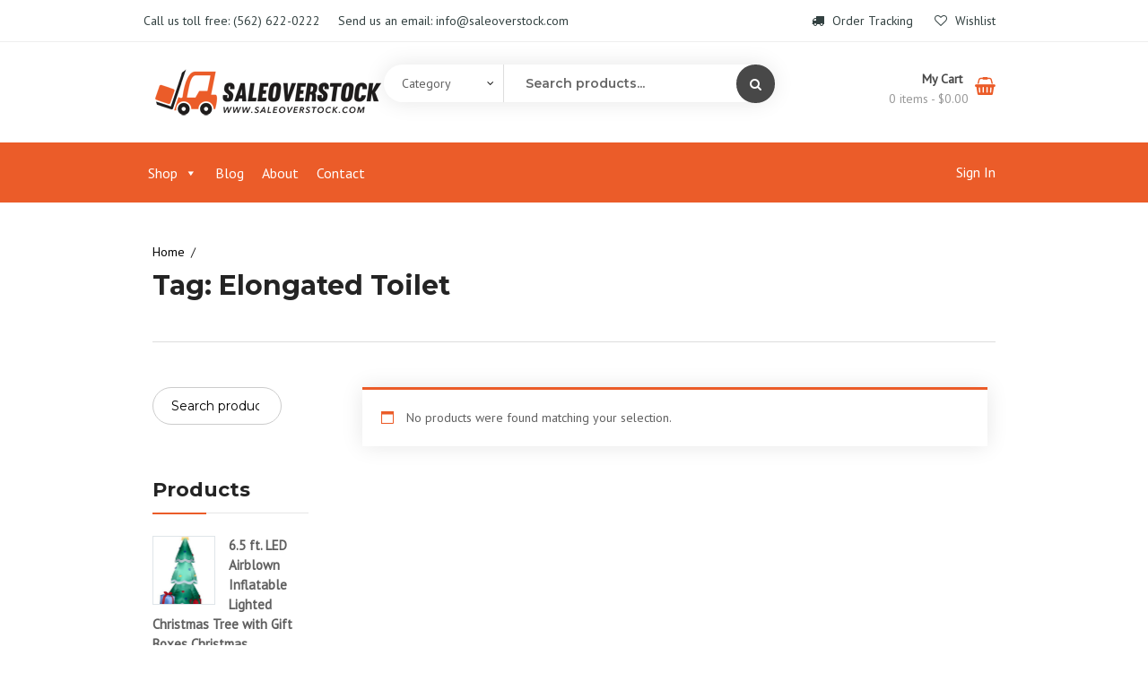

--- FILE ---
content_type: text/html; charset=UTF-8
request_url: https://saleoverstock.com/product-tag/elongated-toilet/
body_size: 26780
content:
<!DOCTYPE html>
<html lang="en-US">
<head>
    <meta charset="UTF-8">
    <meta name="viewport" content="width=device-width, initial-scale=1">
            <link rel="shortcut icon" href="https://saleoverstock.com/wp-content/uploads/2022/04/favicon.png">
        				<script>document.documentElement.className = document.documentElement.className + ' yes-js js_active js'</script>
				<meta name='robots' content='index, follow, max-image-preview:large, max-snippet:-1, max-video-preview:-1' />
<script>window._wca = window._wca || [];</script>

	<!-- This site is optimized with the Yoast SEO plugin v22.9 - https://yoast.com/wordpress/plugins/seo/ -->
	<title>Elongated Toilet Archives - Saleoverstock.com</title>
	<link rel="canonical" href="https://saleoverstock.com/product-tag/elongated-toilet/" />
	<meta property="og:locale" content="en_US" />
	<meta property="og:type" content="article" />
	<meta property="og:title" content="Elongated Toilet Archives - Saleoverstock.com" />
	<meta property="og:url" content="https://saleoverstock.com/product-tag/elongated-toilet/" />
	<meta property="og:site_name" content="Saleoverstock.com" />
	<meta name="twitter:card" content="summary_large_image" />
	<script type="application/ld+json" class="yoast-schema-graph">{"@context":"https://schema.org","@graph":[{"@type":"CollectionPage","@id":"https://saleoverstock.com/product-tag/elongated-toilet/","url":"https://saleoverstock.com/product-tag/elongated-toilet/","name":"Elongated Toilet Archives - Saleoverstock.com","isPartOf":{"@id":"https://saleoverstock.com/#website"},"breadcrumb":{"@id":"https://saleoverstock.com/product-tag/elongated-toilet/#breadcrumb"},"inLanguage":"en-US"},{"@type":"BreadcrumbList","@id":"https://saleoverstock.com/product-tag/elongated-toilet/#breadcrumb","itemListElement":[{"@type":"ListItem","position":1,"name":"Home","item":"https://saleoverstock.com/"},{"@type":"ListItem","position":2,"name":"Elongated Toilet"}]},{"@type":"WebSite","@id":"https://saleoverstock.com/#website","url":"https://saleoverstock.com/","name":"Saleoverstock.com","description":"Save Money Shopping With Us","publisher":{"@id":"https://saleoverstock.com/#organization"},"potentialAction":[{"@type":"SearchAction","target":{"@type":"EntryPoint","urlTemplate":"https://saleoverstock.com/?s={search_term_string}"},"query-input":"required name=search_term_string"}],"inLanguage":"en-US"},{"@type":"Organization","@id":"https://saleoverstock.com/#organization","name":"Saleoverstock.com","url":"https://saleoverstock.com/","logo":{"@type":"ImageObject","inLanguage":"en-US","@id":"https://saleoverstock.com/#/schema/logo/image/","url":"https://i0.wp.com/saleoverstock.com/wp-content/uploads/2022/04/header-logo.png?fit=258%2C112&ssl=1","contentUrl":"https://i0.wp.com/saleoverstock.com/wp-content/uploads/2022/04/header-logo.png?fit=258%2C112&ssl=1","width":258,"height":112,"caption":"Saleoverstock.com"},"image":{"@id":"https://saleoverstock.com/#/schema/logo/image/"},"sameAs":["https://www.facebook.com/Saleoverstock","https://www.instagram.com/saleoverstock/"]}]}</script>
	<!-- / Yoast SEO plugin. -->


<link rel='dns-prefetch' href='//js.hs-scripts.com' />
<link rel='dns-prefetch' href='//stats.wp.com' />
<link rel='dns-prefetch' href='//fonts.googleapis.com' />
<link rel='dns-prefetch' href='//code.jquery.com' />
<link rel='dns-prefetch' href='//i0.wp.com' />
<link rel='dns-prefetch' href='//c0.wp.com' />
<link rel='preconnect' href='https://fonts.gstatic.com' crossorigin />
<link rel="alternate" type="application/rss+xml" title="Saleoverstock.com &raquo; Feed" href="https://saleoverstock.com/feed/" />
<link rel="alternate" type="application/rss+xml" title="Saleoverstock.com &raquo; Comments Feed" href="https://saleoverstock.com/comments/feed/" />
<link rel="alternate" type="application/rss+xml" title="Saleoverstock.com &raquo; Elongated Toilet Tag Feed" href="https://saleoverstock.com/product-tag/elongated-toilet/feed/" />
<style id='wp-img-auto-sizes-contain-inline-css' type='text/css'>
img:is([sizes=auto i],[sizes^="auto," i]){contain-intrinsic-size:3000px 1500px}
/*# sourceURL=wp-img-auto-sizes-contain-inline-css */
</style>
<link rel='stylesheet' id='wc-authnet-blocks-checkout-style-css' href='https://saleoverstock.com/wp-content/plugins/woo-authorize-net-gateway-aim/build/style-index.css?ver=b3f1d0a83ca2add9238b' type='text/css' media='all' />
<link rel='stylesheet' id='js_composer_front-css' href='https://saleoverstock.com/wp-content/plugins/js_composer/assets/css/js_composer.min.css?ver=6.8.0' type='text/css' media='all' />
<style id='wp-emoji-styles-inline-css' type='text/css'>

	img.wp-smiley, img.emoji {
		display: inline !important;
		border: none !important;
		box-shadow: none !important;
		height: 1em !important;
		width: 1em !important;
		margin: 0 0.07em !important;
		vertical-align: -0.1em !important;
		background: none !important;
		padding: 0 !important;
	}
/*# sourceURL=wp-emoji-styles-inline-css */
</style>
<link rel='stylesheet' id='wp-block-library-css' href='https://c0.wp.com/c/6.9/wp-includes/css/dist/block-library/style.min.css' type='text/css' media='all' />
<style id='wp-block-library-inline-css' type='text/css'>
.has-text-align-justify{text-align:justify;}

/*# sourceURL=wp-block-library-inline-css */
</style><link rel='stylesheet' id='wc-blocks-style-css' href='https://c0.wp.com/p/woocommerce/9.0.3/assets/client/blocks/wc-blocks.css' type='text/css' media='all' />
<style id='global-styles-inline-css' type='text/css'>
:root{--wp--preset--aspect-ratio--square: 1;--wp--preset--aspect-ratio--4-3: 4/3;--wp--preset--aspect-ratio--3-4: 3/4;--wp--preset--aspect-ratio--3-2: 3/2;--wp--preset--aspect-ratio--2-3: 2/3;--wp--preset--aspect-ratio--16-9: 16/9;--wp--preset--aspect-ratio--9-16: 9/16;--wp--preset--color--black: #000000;--wp--preset--color--cyan-bluish-gray: #abb8c3;--wp--preset--color--white: #ffffff;--wp--preset--color--pale-pink: #f78da7;--wp--preset--color--vivid-red: #cf2e2e;--wp--preset--color--luminous-vivid-orange: #ff6900;--wp--preset--color--luminous-vivid-amber: #fcb900;--wp--preset--color--light-green-cyan: #7bdcb5;--wp--preset--color--vivid-green-cyan: #00d084;--wp--preset--color--pale-cyan-blue: #8ed1fc;--wp--preset--color--vivid-cyan-blue: #0693e3;--wp--preset--color--vivid-purple: #9b51e0;--wp--preset--gradient--vivid-cyan-blue-to-vivid-purple: linear-gradient(135deg,rgb(6,147,227) 0%,rgb(155,81,224) 100%);--wp--preset--gradient--light-green-cyan-to-vivid-green-cyan: linear-gradient(135deg,rgb(122,220,180) 0%,rgb(0,208,130) 100%);--wp--preset--gradient--luminous-vivid-amber-to-luminous-vivid-orange: linear-gradient(135deg,rgb(252,185,0) 0%,rgb(255,105,0) 100%);--wp--preset--gradient--luminous-vivid-orange-to-vivid-red: linear-gradient(135deg,rgb(255,105,0) 0%,rgb(207,46,46) 100%);--wp--preset--gradient--very-light-gray-to-cyan-bluish-gray: linear-gradient(135deg,rgb(238,238,238) 0%,rgb(169,184,195) 100%);--wp--preset--gradient--cool-to-warm-spectrum: linear-gradient(135deg,rgb(74,234,220) 0%,rgb(151,120,209) 20%,rgb(207,42,186) 40%,rgb(238,44,130) 60%,rgb(251,105,98) 80%,rgb(254,248,76) 100%);--wp--preset--gradient--blush-light-purple: linear-gradient(135deg,rgb(255,206,236) 0%,rgb(152,150,240) 100%);--wp--preset--gradient--blush-bordeaux: linear-gradient(135deg,rgb(254,205,165) 0%,rgb(254,45,45) 50%,rgb(107,0,62) 100%);--wp--preset--gradient--luminous-dusk: linear-gradient(135deg,rgb(255,203,112) 0%,rgb(199,81,192) 50%,rgb(65,88,208) 100%);--wp--preset--gradient--pale-ocean: linear-gradient(135deg,rgb(255,245,203) 0%,rgb(182,227,212) 50%,rgb(51,167,181) 100%);--wp--preset--gradient--electric-grass: linear-gradient(135deg,rgb(202,248,128) 0%,rgb(113,206,126) 100%);--wp--preset--gradient--midnight: linear-gradient(135deg,rgb(2,3,129) 0%,rgb(40,116,252) 100%);--wp--preset--font-size--small: 13px;--wp--preset--font-size--medium: 20px;--wp--preset--font-size--large: 36px;--wp--preset--font-size--x-large: 42px;--wp--preset--spacing--20: 0.44rem;--wp--preset--spacing--30: 0.67rem;--wp--preset--spacing--40: 1rem;--wp--preset--spacing--50: 1.5rem;--wp--preset--spacing--60: 2.25rem;--wp--preset--spacing--70: 3.38rem;--wp--preset--spacing--80: 5.06rem;--wp--preset--shadow--natural: 6px 6px 9px rgba(0, 0, 0, 0.2);--wp--preset--shadow--deep: 12px 12px 50px rgba(0, 0, 0, 0.4);--wp--preset--shadow--sharp: 6px 6px 0px rgba(0, 0, 0, 0.2);--wp--preset--shadow--outlined: 6px 6px 0px -3px rgb(255, 255, 255), 6px 6px rgb(0, 0, 0);--wp--preset--shadow--crisp: 6px 6px 0px rgb(0, 0, 0);}:where(.is-layout-flex){gap: 0.5em;}:where(.is-layout-grid){gap: 0.5em;}body .is-layout-flex{display: flex;}.is-layout-flex{flex-wrap: wrap;align-items: center;}.is-layout-flex > :is(*, div){margin: 0;}body .is-layout-grid{display: grid;}.is-layout-grid > :is(*, div){margin: 0;}:where(.wp-block-columns.is-layout-flex){gap: 2em;}:where(.wp-block-columns.is-layout-grid){gap: 2em;}:where(.wp-block-post-template.is-layout-flex){gap: 1.25em;}:where(.wp-block-post-template.is-layout-grid){gap: 1.25em;}.has-black-color{color: var(--wp--preset--color--black) !important;}.has-cyan-bluish-gray-color{color: var(--wp--preset--color--cyan-bluish-gray) !important;}.has-white-color{color: var(--wp--preset--color--white) !important;}.has-pale-pink-color{color: var(--wp--preset--color--pale-pink) !important;}.has-vivid-red-color{color: var(--wp--preset--color--vivid-red) !important;}.has-luminous-vivid-orange-color{color: var(--wp--preset--color--luminous-vivid-orange) !important;}.has-luminous-vivid-amber-color{color: var(--wp--preset--color--luminous-vivid-amber) !important;}.has-light-green-cyan-color{color: var(--wp--preset--color--light-green-cyan) !important;}.has-vivid-green-cyan-color{color: var(--wp--preset--color--vivid-green-cyan) !important;}.has-pale-cyan-blue-color{color: var(--wp--preset--color--pale-cyan-blue) !important;}.has-vivid-cyan-blue-color{color: var(--wp--preset--color--vivid-cyan-blue) !important;}.has-vivid-purple-color{color: var(--wp--preset--color--vivid-purple) !important;}.has-black-background-color{background-color: var(--wp--preset--color--black) !important;}.has-cyan-bluish-gray-background-color{background-color: var(--wp--preset--color--cyan-bluish-gray) !important;}.has-white-background-color{background-color: var(--wp--preset--color--white) !important;}.has-pale-pink-background-color{background-color: var(--wp--preset--color--pale-pink) !important;}.has-vivid-red-background-color{background-color: var(--wp--preset--color--vivid-red) !important;}.has-luminous-vivid-orange-background-color{background-color: var(--wp--preset--color--luminous-vivid-orange) !important;}.has-luminous-vivid-amber-background-color{background-color: var(--wp--preset--color--luminous-vivid-amber) !important;}.has-light-green-cyan-background-color{background-color: var(--wp--preset--color--light-green-cyan) !important;}.has-vivid-green-cyan-background-color{background-color: var(--wp--preset--color--vivid-green-cyan) !important;}.has-pale-cyan-blue-background-color{background-color: var(--wp--preset--color--pale-cyan-blue) !important;}.has-vivid-cyan-blue-background-color{background-color: var(--wp--preset--color--vivid-cyan-blue) !important;}.has-vivid-purple-background-color{background-color: var(--wp--preset--color--vivid-purple) !important;}.has-black-border-color{border-color: var(--wp--preset--color--black) !important;}.has-cyan-bluish-gray-border-color{border-color: var(--wp--preset--color--cyan-bluish-gray) !important;}.has-white-border-color{border-color: var(--wp--preset--color--white) !important;}.has-pale-pink-border-color{border-color: var(--wp--preset--color--pale-pink) !important;}.has-vivid-red-border-color{border-color: var(--wp--preset--color--vivid-red) !important;}.has-luminous-vivid-orange-border-color{border-color: var(--wp--preset--color--luminous-vivid-orange) !important;}.has-luminous-vivid-amber-border-color{border-color: var(--wp--preset--color--luminous-vivid-amber) !important;}.has-light-green-cyan-border-color{border-color: var(--wp--preset--color--light-green-cyan) !important;}.has-vivid-green-cyan-border-color{border-color: var(--wp--preset--color--vivid-green-cyan) !important;}.has-pale-cyan-blue-border-color{border-color: var(--wp--preset--color--pale-cyan-blue) !important;}.has-vivid-cyan-blue-border-color{border-color: var(--wp--preset--color--vivid-cyan-blue) !important;}.has-vivid-purple-border-color{border-color: var(--wp--preset--color--vivid-purple) !important;}.has-vivid-cyan-blue-to-vivid-purple-gradient-background{background: var(--wp--preset--gradient--vivid-cyan-blue-to-vivid-purple) !important;}.has-light-green-cyan-to-vivid-green-cyan-gradient-background{background: var(--wp--preset--gradient--light-green-cyan-to-vivid-green-cyan) !important;}.has-luminous-vivid-amber-to-luminous-vivid-orange-gradient-background{background: var(--wp--preset--gradient--luminous-vivid-amber-to-luminous-vivid-orange) !important;}.has-luminous-vivid-orange-to-vivid-red-gradient-background{background: var(--wp--preset--gradient--luminous-vivid-orange-to-vivid-red) !important;}.has-very-light-gray-to-cyan-bluish-gray-gradient-background{background: var(--wp--preset--gradient--very-light-gray-to-cyan-bluish-gray) !important;}.has-cool-to-warm-spectrum-gradient-background{background: var(--wp--preset--gradient--cool-to-warm-spectrum) !important;}.has-blush-light-purple-gradient-background{background: var(--wp--preset--gradient--blush-light-purple) !important;}.has-blush-bordeaux-gradient-background{background: var(--wp--preset--gradient--blush-bordeaux) !important;}.has-luminous-dusk-gradient-background{background: var(--wp--preset--gradient--luminous-dusk) !important;}.has-pale-ocean-gradient-background{background: var(--wp--preset--gradient--pale-ocean) !important;}.has-electric-grass-gradient-background{background: var(--wp--preset--gradient--electric-grass) !important;}.has-midnight-gradient-background{background: var(--wp--preset--gradient--midnight) !important;}.has-small-font-size{font-size: var(--wp--preset--font-size--small) !important;}.has-medium-font-size{font-size: var(--wp--preset--font-size--medium) !important;}.has-large-font-size{font-size: var(--wp--preset--font-size--large) !important;}.has-x-large-font-size{font-size: var(--wp--preset--font-size--x-large) !important;}
/*# sourceURL=global-styles-inline-css */
</style>

<style id='classic-theme-styles-inline-css' type='text/css'>
/*! This file is auto-generated */
.wp-block-button__link{color:#fff;background-color:#32373c;border-radius:9999px;box-shadow:none;text-decoration:none;padding:calc(.667em + 2px) calc(1.333em + 2px);font-size:1.125em}.wp-block-file__button{background:#32373c;color:#fff;text-decoration:none}
/*# sourceURL=/wp-includes/css/classic-themes.min.css */
</style>
<link rel='stylesheet' id='redux-extendify-styles-css' href='https://saleoverstock.com/wp-content/plugins/redux-framework/redux-core/assets/css/extendify-utilities.css?ver=4.4.11' type='text/css' media='all' />
<link rel='stylesheet' id='lvca-animate-styles-css' href='https://saleoverstock.com/wp-content/plugins/addons-for-visual-composer/assets/css/animate.css?ver=3.7' type='text/css' media='all' />
<link rel='stylesheet' id='lvca-frontend-styles-css' href='https://saleoverstock.com/wp-content/plugins/addons-for-visual-composer/assets/css/lvca-frontend.css?ver=3.7' type='text/css' media='all' />
<link rel='stylesheet' id='lvca-icomoon-styles-css' href='https://saleoverstock.com/wp-content/plugins/addons-for-visual-composer/assets/css/icomoon.css?ver=3.7' type='text/css' media='all' />
<link rel='stylesheet' id='contact-form-7-css' href='https://saleoverstock.com/wp-content/plugins/contact-form-7/includes/css/styles.css?ver=5.9.6' type='text/css' media='all' />
<link rel='stylesheet' id='real-time-freight-shipping-css' href='https://saleoverstock.com/wp-content/plugins/real-time-freight-shipping/public/css/real-time-freight-shipping-public.css?ver=1.0.0' type='text/css' media='all' />
<link rel='stylesheet' id='tritek-media-sku-search-form-css' href='https://saleoverstock.com/wp-content/plugins/tritek-media-sku-search-form/inc/frontend/css/tritek-media-admin-form-demo-frontend.css?ver=1.0.0' type='text/css' media='all' />
<link rel='stylesheet' id='woocommerce-layout-css' href='https://c0.wp.com/p/woocommerce/9.0.3/assets/css/woocommerce-layout.css' type='text/css' media='all' />
<style id='woocommerce-layout-inline-css' type='text/css'>

	.infinite-scroll .woocommerce-pagination {
		display: none;
	}
/*# sourceURL=woocommerce-layout-inline-css */
</style>
<link rel='stylesheet' id='woocommerce-smallscreen-css' href='https://c0.wp.com/p/woocommerce/9.0.3/assets/css/woocommerce-smallscreen.css' type='text/css' media='only screen and (max-width: 768px)' />
<link rel='stylesheet' id='woocommerce-general-css' href='https://c0.wp.com/p/woocommerce/9.0.3/assets/css/woocommerce.css' type='text/css' media='all' />
<style id='woocommerce-inline-inline-css' type='text/css'>
.woocommerce form .form-row .required { visibility: visible; }
/*# sourceURL=woocommerce-inline-inline-css */
</style>
<link rel='stylesheet' id='lvca-accordion-css' href='https://saleoverstock.com/wp-content/plugins/addons-for-visual-composer/includes/addons/accordion/css/style.css?ver=3.7' type='text/css' media='all' />
<link rel='stylesheet' id='lvca-slick-css' href='https://saleoverstock.com/wp-content/plugins/addons-for-visual-composer/assets/css/slick.css?ver=3.7' type='text/css' media='all' />
<link rel='stylesheet' id='lvca-carousel-css' href='https://saleoverstock.com/wp-content/plugins/addons-for-visual-composer/includes/addons/carousel/css/style.css?ver=3.7' type='text/css' media='all' />
<link rel='stylesheet' id='lvca-clients-css' href='https://saleoverstock.com/wp-content/plugins/addons-for-visual-composer/includes/addons/clients/css/style.css?ver=3.7' type='text/css' media='all' />
<link rel='stylesheet' id='lvca-heading-css' href='https://saleoverstock.com/wp-content/plugins/addons-for-visual-composer/includes/addons/heading/css/style.css?ver=3.7' type='text/css' media='all' />
<link rel='stylesheet' id='lvca-odometers-css' href='https://saleoverstock.com/wp-content/plugins/addons-for-visual-composer/includes/addons/odometers/css/style.css?ver=3.7' type='text/css' media='all' />
<link rel='stylesheet' id='lvca-piecharts-css' href='https://saleoverstock.com/wp-content/plugins/addons-for-visual-composer/includes/addons/piecharts/css/style.css?ver=3.7' type='text/css' media='all' />
<link rel='stylesheet' id='lvca-posts-carousel-css' href='https://saleoverstock.com/wp-content/plugins/addons-for-visual-composer/includes/addons/posts-carousel/css/style.css?ver=3.7' type='text/css' media='all' />
<link rel='stylesheet' id='lvca-pricing-table-css' href='https://saleoverstock.com/wp-content/plugins/addons-for-visual-composer/includes/addons/pricing-table/css/style.css?ver=3.7' type='text/css' media='all' />
<link rel='stylesheet' id='lvca-services-css' href='https://saleoverstock.com/wp-content/plugins/addons-for-visual-composer/includes/addons/services/css/style.css?ver=3.7' type='text/css' media='all' />
<link rel='stylesheet' id='lvca-stats-bar-css' href='https://saleoverstock.com/wp-content/plugins/addons-for-visual-composer/includes/addons/stats-bar/css/style.css?ver=3.7' type='text/css' media='all' />
<link rel='stylesheet' id='lvca-tabs-css' href='https://saleoverstock.com/wp-content/plugins/addons-for-visual-composer/includes/addons/tabs/css/style.css?ver=3.7' type='text/css' media='all' />
<link rel='stylesheet' id='lvca-team-members-css' href='https://saleoverstock.com/wp-content/plugins/addons-for-visual-composer/includes/addons/team/css/style.css?ver=3.7' type='text/css' media='all' />
<link rel='stylesheet' id='lvca-testimonials-css' href='https://saleoverstock.com/wp-content/plugins/addons-for-visual-composer/includes/addons/testimonials/css/style.css?ver=3.7' type='text/css' media='all' />
<link rel='stylesheet' id='lvca-flexslider-css' href='https://saleoverstock.com/wp-content/plugins/addons-for-visual-composer/assets/css/flexslider.css?ver=3.7' type='text/css' media='all' />
<link rel='stylesheet' id='lvca-testimonials-slider-css' href='https://saleoverstock.com/wp-content/plugins/addons-for-visual-composer/includes/addons/testimonials-slider/css/style.css?ver=3.7' type='text/css' media='all' />
<link rel='stylesheet' id='lvca-portfolio-css' href='https://saleoverstock.com/wp-content/plugins/addons-for-visual-composer/includes/addons/portfolio/css/style.css?ver=3.7' type='text/css' media='all' />
<link rel='stylesheet' id='megamenu-css' href='https://saleoverstock.com/wp-content/uploads/maxmegamenu/style.css?ver=b39aca' type='text/css' media='all' />
<link rel='stylesheet' id='dashicons-css' href='https://c0.wp.com/c/6.9/wp-includes/css/dashicons.min.css' type='text/css' media='all' />
<style id='dashicons-inline-css' type='text/css'>
[data-font="Dashicons"]:before {font-family: 'Dashicons' !important;content: attr(data-icon) !important;speak: none !important;font-weight: normal !important;font-variant: normal !important;text-transform: none !important;line-height: 1 !important;font-style: normal !important;-webkit-font-smoothing: antialiased !important;-moz-osx-font-smoothing: grayscale !important;}
/*# sourceURL=dashicons-inline-css */
</style>
<link rel='stylesheet' id='yith-quick-view-css' href='https://saleoverstock.com/wp-content/plugins/yith-woocommerce-quick-view/assets/css/yith-quick-view.css?ver=1.39.0' type='text/css' media='all' />
<style id='yith-quick-view-inline-css' type='text/css'>

				#yith-quick-view-modal .yith-wcqv-main{background:#ffffff;}
				#yith-quick-view-close{color:#cdcdcd;}
				#yith-quick-view-close:hover{color:#ff0000;}
/*# sourceURL=yith-quick-view-inline-css */
</style>
<link rel='stylesheet' id='jquery-selectBox-css' href='https://saleoverstock.com/wp-content/plugins/yith-woocommerce-wishlist/assets/css/jquery.selectBox.css?ver=1.2.0' type='text/css' media='all' />
<link rel='stylesheet' id='yith-wcwl-font-awesome-css' href='https://saleoverstock.com/wp-content/plugins/yith-woocommerce-wishlist/assets/css/font-awesome.css?ver=4.7.0' type='text/css' media='all' />
<link rel='stylesheet' id='woocommerce_prettyPhoto_css-css' href='//saleoverstock.com/wp-content/plugins/woocommerce/assets/css/prettyPhoto.css?ver=3.1.6' type='text/css' media='all' />
<link rel='stylesheet' id='yith-wcwl-main-css' href='https://saleoverstock.com/wp-content/plugins/yith-woocommerce-wishlist/assets/css/style.css?ver=3.35.0' type='text/css' media='all' />
<style id='yith-wcwl-main-inline-css' type='text/css'>
.yith-wcwl-share li a{color: #FFFFFF;}.yith-wcwl-share li a:hover{color: #FFFFFF;}.yith-wcwl-share a.facebook{background: #39599E; background-color: #39599E;}.yith-wcwl-share a.facebook:hover{background: #39599E; background-color: #39599E;}.yith-wcwl-share a.twitter{background: #45AFE2; background-color: #45AFE2;}.yith-wcwl-share a.twitter:hover{background: #39599E; background-color: #39599E;}.yith-wcwl-share a.pinterest{background: #AB2E31; background-color: #AB2E31;}.yith-wcwl-share a.pinterest:hover{background: #39599E; background-color: #39599E;}.yith-wcwl-share a.email{background: #FBB102; background-color: #FBB102;}.yith-wcwl-share a.email:hover{background: #39599E; background-color: #39599E;}.yith-wcwl-share a.whatsapp{background: #00A901; background-color: #00A901;}.yith-wcwl-share a.whatsapp:hover{background: #39599E; background-color: #39599E;}
/*# sourceURL=yith-wcwl-main-inline-css */
</style>
<link rel='stylesheet' id='ibid-parent-style-css' href='https://saleoverstock.com/wp-content/themes/ibid/style.css?ver=6.9' type='text/css' media='all' />
<link rel='stylesheet' id='google-pt-sans-css' href='https://fonts.googleapis.com/css2?family=PT+Sans&#038;ver=6.9' type='text/css' media='all' />
<link rel='stylesheet' id='font-awesome-css' href='https://saleoverstock.com/wp-content/themes/ibid/css/font-awesome.min.css?ver=6.9' type='text/css' media='all' />
<style id='font-awesome-inline-css' type='text/css'>
[data-font="FontAwesome"]:before {font-family: 'FontAwesome' !important;content: attr(data-icon) !important;speak: none !important;font-weight: normal !important;font-variant: normal !important;text-transform: none !important;line-height: 1 !important;font-style: normal !important;-webkit-font-smoothing: antialiased !important;-moz-osx-font-smoothing: grayscale !important;}
/*# sourceURL=font-awesome-inline-css */
</style>
<link rel='stylesheet' id='ibid-responsive-css' href='https://saleoverstock.com/wp-content/themes/ibid/css/responsive.css?ver=6.9' type='text/css' media='all' />
<link rel='stylesheet' id='ibid-media-screens-css' href='https://saleoverstock.com/wp-content/themes/ibid/css/media-screens.css?ver=6.9' type='text/css' media='all' />
<link rel='stylesheet' id='owl-carousel-css' href='https://saleoverstock.com/wp-content/themes/ibid/css/owl.carousel.css?ver=6.9' type='text/css' media='all' />
<link rel='stylesheet' id='owl-theme-css' href='https://saleoverstock.com/wp-content/themes/ibid/css/owl.theme.css?ver=6.9' type='text/css' media='all' />
<link rel='stylesheet' id='animate-css' href='https://saleoverstock.com/wp-content/themes/ibid/css/animate.css?ver=6.9' type='text/css' media='all' />
<link rel='stylesheet' id='simple-line-icons-css' href='https://saleoverstock.com/wp-content/themes/ibid/css/simple-line-icons.css?ver=6.9' type='text/css' media='all' />
<link rel='stylesheet' id='ibid-styles-css' href='https://saleoverstock.com/wp-content/themes/ibid/css/style.css?ver=6.9' type='text/css' media='all' />
<link rel='stylesheet' id='ibid-style-css' href='https://saleoverstock.com/wp-content/themes/ibid-child/style.css?ver=6.9' type='text/css' media='all' />
<link rel='stylesheet' id='ibid-gutenberg-frontend-css' href='https://saleoverstock.com/wp-content/themes/ibid/css/gutenberg-frontend.css?ver=6.9' type='text/css' media='all' />
<link rel='stylesheet' id='dataTables-css' href='https://saleoverstock.com/wp-content/themes/ibid/css/dataTables.min.css?ver=6.9' type='text/css' media='all' />
<link rel='stylesheet' id='jquery-ui-css' href='https://code.jquery.com/ui/1.12.1/themes/smoothness/jquery-ui.css?ver=6.9' type='text/css' media='all' />
<link rel='stylesheet' id='ibid-fonts-css' href='//fonts.googleapis.com/css?family=Montserrat%3Aregular%2C500%2C600%2C700%2C800%2C900%2Clatin%7CPoppins%3A300%2Cregular%2C500%2C600%2C700%2Clatin-ext%2Clatin%2Cdevanagari%7CNunito+Sans%3A300%2Cregular%2C700%2Clatin%7CSignika%3A300%2Cregular%2C600%2C700%2Clatin-ext%2Clatin%7CJost%3A300%2Cregular%2C600%2C700%2Clatin-ext%2Clatin&#038;ver=1.0.0' type='text/css' media='all' />
<link rel='stylesheet' id='ibid-custom-style-css' href='https://saleoverstock.com/wp-content/themes/ibid/css/custom-editor-style.css?ver=6.9' type='text/css' media='all' />
<style id='ibid-custom-style-inline-css' type='text/css'>
	.back-to-top{
							background-color: #EB5C29; 
						}#header{margin: 0 auto;}
.back-to-top{display:none;}				

.woocommerce.single-product div.product form.cart.grouped_form .button {
    width: auto;
    padding-left: 30px !important;
    padding-right: 30px !important;
}.woocommerce.single-product .quantity .qty.bid{width:80px;}
		    			@media only screen and (max-width: 767px) {
		    				body h1,
		    				body h1 span{
		    					font-size: 26px !important;
		    					line-height: 30px !important;
		    				}
		    				body h2{
		    					font-size: 24px !important;
		    					line-height: 28px !important;
		    				}
		    				body h3{
		    					font-size: 22px !important;
		    					line-height: 26px !important;
		    				}
		    				body h4{
		    					font-size: 20px !important;
		    					line-height: 24px !important;
		    				}
		    				body h5{
		    					font-size: 18px !important;
		    					line-height: 22px !important;
		    				}
		    				body h6{
		    					font-size: 16px !important;
		    					line-height: 20px !important;
		    				}
		    				.mega-menu-inline .menu-item-has-children{
		    					display: inline-block !important;
		    				}
		    			}
		    			
	    			@media only screen and (min-width: 768px) and (max-width: 1024px) {
	    				body h1,
	    				body h1 span{
	    					font-size: 28px !important;
	    					line-height: 32px !important;
	    				}
	    				body h2{
	    					font-size: 26px !important;
	    					line-height: 30px !important;
	    				}
	    				body h3{
	    					font-size: 24px !important;
	    					line-height: 28px !important;
	    				}
	    				body h4{
	    					font-size: 22px !important;
	    					line-height: 26px !important;
	    				}
	    				body h5{
	    					font-size: 20px !important;
	    					line-height: 23px !important;
	    				}
	    				body h6{
	    					font-size: 18px !important;
	    					line-height: 21px !important;
	    				}

	    			}
				.post-password-form input[type="password"],
				.no-results input,
				.modeltheme-modal input.email,
				.post-password-form input[type="submit"],
				.wc_vendors_active form input[type="submit"],
				.modeltheme-modal input[type="email"], 
				.modeltheme-modal input[type="text"], 
				.modeltheme-modal input[type="password"],
				#yith-wcwl-form input[type="text"],
				.memorabilia-news .newsletter-footer.light .email,
				.woocommerce div.product form.cart .variations select,
				#signup-modal-content .woocommerce-form-register.register input[type="text"], 
				#signup-modal-content .woocommerce-form-register.register input[type="email"], 
				#signup-modal-content .woocommerce-form-register.register input[type="tel"], 
				#signup-modal-content .woocommerce-form-register.register input[type="password"], 
				#signup-modal-content .woocommerce-form-register.register textarea,
				.dokan-orders-content .dokan-order-filter-serach .select2-container--default .select2-selection--single,
				.dokan-orders-content #order-filter .dokan-form-control,
				.dokan-dashboard-content .dokan-alert-warning,
				.dokan-product-edit-form .select2-container--default .select2-selection--single,
				.dokan-product-edit-form  .ibid-auction-settings .form-control,
				.dokan-product-edit-form .select2-container--default.select2-container--focus .select2-selection--multiple,
				.dokan-product-edit-form .select2-container--default .select2-selection--multiple,
				.dokan-orders-content .dokan-orders-area input.add_note,
				.comment-form input, .comment-form textarea,
				.woocommerce-cart table.cart td.actions .coupon .input-text,
				.wp-block-search .wp-block-search__input,
				.woocommerce .woocommerce-ordering select,
				.woocommerce form .form-row textarea, 
				.woocommerce form .form-row select, 
				.woocommerce form .form-row input.input-text, 
				.woocommerce-page form .form-row input.input-text,
				.wc_vendors_active #wcv_bank_account_name,
				.wc_vendors_active #wcv_bank_account_number,
				.wc_vendors_active #wcv_bank_name,
				.wc_vendors_active #wcv_bank_routing_number,
				.wc_vendors_active #wcv_bank_iban,
				.wc_vendors_active #wcv_bank_bic_swift,
				.wc_vendors_active #pv_shop_name,
				.wc_vendors_active #pv_paypal,
				.wc_vendors_active textarea,
				.wc_vendors_active input.date-pick,
				.menu-search,
				.newsletter-footer.light .email,
				.modeltheme-modal input[type="submit"], 
				.modeltheme-modal button[type="submit"], 
				form#login .register_button,
				.woocommerce_simple_domain .button-bid a,
				form#login .submit_button
				{
				    border-radius: 30px;
				    -webkit-border-radius: 30px;
				}
				.dokan-settings-content .dokan-settings-area .dokan-form-control,
				.dokan-product-listing-area .dokan-form-control,
				.content-area .dokan-seller-search-form .dokan-w4 input[type=search],
				input#order_date_filter,
				.woocommerce form .form-row .select2-container span,
				.evc-button.evc-btn-normal,
				.header_mini_cart .button.wc-forward, .header_mini_cart .button.checkout,
				.dokan-form-control{
				    border-radius: 30px !important;
				}
				.yith-wcwl-wishlistaddedbrowse.show a,
				.overlay-components .component a,
				.overlay-components .component a,
				.vc_col-md-3 .overlay-components .component a,
				.modeltheme_products_carousel .modeltheme-button-bid a,
				.category-button a,
				.mt_products_slider .button-bid a,
				.woocommerce.single-product div.product form.cart .button,
				.woocommerce.single-product .wishlist-container a.button,
				.masonry_banner .read-more,
				.testimonail01-content,
				.header-v2 .header_mini_cart_group,
				.header-v3 .menu-products .shop_cart,
				.header-v3 .header_mini_cart_group,
				.pagination .page-numbers,
				.nav-previous a, .nav-next a,
				a.add-wsawl.sa-watchlist-action, a.remove-wsawl.sa-watchlist-action,
				.form-submit input[type="submit"],
				.widget_search .search-field,
				.social-shareer a,
				.woocommerce ul.products li.product .onsale, 
				body .woocommerce ul.products li.product .onsale, 
				body .woocommerce ul.products li.product .onsale,
				.woocommerce_categories2 .yith-wcwl-add-to-wishlist.exists .yith-wcwl-wishlistaddedbrowse.hide a,
				.full-width-part .more-link,
				table.my_account_orders tbody tr td.order-actions a.button,
				.wpcf7-form .wpcf7-submit,
				.newsletter-footer input.submit,
				.woocommerce .woocommerce-pagination ul.page-numbers li,
				.woocommerce nav.woocommerce-pagination ul li a, 
				.woocommerce nav.woocommerce-pagination ul li span,
				a#register-modal,
				#signup-modal-content .woocommerce-form-register.register .button[type='submit'],
				.wc-social-login a.ywsl-social::after,
				.back-to-top,
				.woocommerce.widget_product_search .search-field,
				.no-results input[type="submit"],
				.ibid_shortcode_cause .button-content a,
				.wp-block-search .wp-block-search__button,
				.product-badge,
				.sale_banner_right span.read-more,
				.custom-about .button-winona,
				.menu-search .btn.btn-primary,
				.featured_product_shortcode .featured_product_button,
				.cd-gallery .button-bid a,
				.wcv-dashboard-navigation li a{
				    border-radius: 30px;
				    -webkit-border-radius: 30px;
				}
				.modeltheme_products_shadow .woocommerce ul.products li.product .button[data-tooltip],
				.campaign_procentage.progress,
				.woocommerce .woocommerce-widget-layered-nav-dropdown__submit,
				.pagination-wrap ul.pagination > li > a,
				.dokan-pagination-container .dokan-pagination li a,
				#yith-wcwl-form input[type="submit"],
				.woocommerce #respond input#submit, 
				.woocommerce a.button, 
				.woocommerce button.button, 
				.woocommerce input.button,
				table.compare-list .add-to-cart td a,
				.woocommerce #respond input#submit.alt, 
				.woocommerce a.button.alt, 
				.woocommerce button.button.alt, 
				.woocommerce input.button.alt,
				input[type="submit"].dokan-btn, a.dokan-btn, .dokan-btn{
				    -webkit-border-radius: 30px !important;
				    border-radius: 30px !important;
				}
				.ibid-shop-sort-group .gridlist-toggle a#grid {
				    border-radius: 30px 0 0 30px;
				}
				.ibid-shop-sort-group .gridlist-toggle a#list {
				    border-radius: 0 30px 30px 0;
				}

	    		footer .menu .menu-item a{
			    	color: #AFAFAF;
			    }
    			.footer-top .widget-title, p.copyright{
			    	color: #343E47;
			    }
    			.top-footer div.left{
			    	color: #FFFFFF;
			    }
    			li.nav-menu-account{
			    	color: #FFFFFF;
			    }
    			.header-v3 .navbar-default, 
    			.header-v3 nav#modeltheme-main-head{
			    	background-color: #1C1F26;
			    }
			    .header-v2 .top-header{
			    	background-color: #ce6723;
			    }
			    .header-v2 .navbar-default{
			    	background-color: #F27928;
			    }
		        .breadcrumb a::after {
		            content: "/";
		            content:"/";
		        }
		        .navbar-header .logo img {
		            max-width: 85px;
		        }
			    ::selection{
			        color: #FFFFFF;
			        background: #EB5C29;
			    }
			    ::-moz-selection { /* Code for Firefox */
			        color: #FFFFFF;
			        background: #EB5C29;
			    }
			    a,
			    a:visited{
			        color: #2a2a2b;
			    }
			    a:focus,
			    a:hover{
			        color: #eb5c29;
			    }
			    /*------------------------------------------------------------------
			        COLOR
			    ------------------------------------------------------------------*/
				span.amount,
				.cd-gallery .woocommerce-title-metas .ibid-supported-cause a,
				table.compare-list .remove td a .remove,
				.woocommerce form .form-row .required,
				.woocommerce .woocommerce-info::before,
				.woocommerce .woocommerce-message::before,
				.woocommerce div.product p.price, 
				.woocommerce div.product span.price,
				.woocommerce div.product .woocommerce-tabs ul.tabs li.active,
				.widget_popular_recent_tabs .nav-tabs li.active a,
				.widget_product_categories .cat-item:hover,
				.widget_product_categories .cat-item a:hover,
				.widget_archive li:hover,
				.widget_archive li a:hover,
				.widget_categories .cat-item:hover,
				.widget_categories li a:hover,
				.woocommerce .star-rating span::before,
				.pricing-table.recomended .button.solid-button, 
				.pricing-table .table-content:hover .button.solid-button,
				.pricing-table.Recommended .button.solid-button, 
				.pricing-table.recommended .button.solid-button, 
				.pricing-table.recomended .button.solid-button, 
				.pricing-table .table-content:hover .button.solid-button,
				.testimonial-author,
				.testimonials-container blockquote::before,
				.testimonials-container blockquote::after,
				h1 span,
				h2 span,
				label.error,
				.woocommerce input.button:hover,
				.author-name,
				.comment_body .author_name,
				.prev-next-post a:hover,
				.prev-text,
				.next-text,
				.social ul li a:hover i,
				.wpcf7-form span.wpcf7-not-valid-tip,
				.text-dark .statistics .stats-head *,
				.wpb_button.btn-filled,
				.widget_meta a:hover,
				.logo span,
				a.shop_cart::after,
				.woocommerce ul.products li.product .archive-product-title a:hover,
				.shop_cart:hover,
				.widget_pages a:hover,
				.categories_shortcode .category.active, .categories_shortcode .category:hover,
				.widget_recent_entries_with_thumbnail li:hover a,
				.widget_recent_entries li a:hover,
				.wpb_button.btn-filled:hover,
				li.seller-name::before,
				li.store-address::before,
				li.store-name::before,
				.full-width-part .post-name a:hover,
				.full-width-part .post-category-comment-date a:hover, .article-details .post-author a:hover,
				.grid-view.col-md-12.list-view .more-link:hover,
				.woocommerce button.button:hover,
				.woocommerce button.button.alt:hover,
				.woocommerce div.product form.buy-now.cart .button:hover span.amount,
				.woocommerce a.button:hover,
				.wc_vendors_active form input[type="submit"]:hover,
				.wcv-dashboard-navigation li a:hover,
				.woocommerce ul.cart_list li:hover a, .woocommerce ul.product_list_widget li:hover a,
				a.add-wsawl.sa-watchlist-action:hover, a.remove-wsawl.sa-watchlist-action:hover,
				.top-footer .menu-search .btn.btn-primary:hover i.fa,
				footer .footer-top .menu .menu-item a:hover,
				wpcf7-form .wpcf7-submit:hover,
				.woocommerce a.button.alt:hover,
				.form-submit input:hover,
				.post-name i,
				.modal-content p i,
				#yith-wcwl-form input[type="submit"]:hover,
				.modeltheme-modal input[type="submit"]:hover,
				.modeltheme-modal button[type="submit"]:hover,
				form#login .submit_button:hover,
				blockquote::before,
				.no-results input[type="submit"]:hover,
				.form-submit input:hover,
				div#cat-drop-stack a:hover,
				.woocommerce-MyAccount-navigation-link > a:hover,
				.woocommerce-MyAccount-navigation-link.is-active > a,
				.sidebar-content .widget_nav_menu li a:hover,
				.wp-block-search .wp-block-search__button:hover,
				.woocommerce-account .woocommerce-MyAccount-content p a:hover,
				.woocommerce.single-product div.product.product-type-auction form.cart .button.single_add_to_cart_button span,
				.woocommerce.single-product div.product.product-type-auction form.cart .button.single_add_to_cart_button,
				.ibid-shop-sort-group .gridlist-toggle a span:before,
				#signup-modal-content .woocommerce-form-register.register .button[type="submit"]:hover {
				    color: #EB5C29;
				}
				body .ibid_shortcode_blog .post-name a:hover,
				a#register-modal:hover{
				    color: #EB5C29 !important;
				}
				.dokan-btn-theme a:hover, .dokan-btn-theme:hover, input[type="submit"].dokan-btn-danger:hover, input[type="submit"].dokan-btn-theme:hover,
				.woocommerce-MyAccount-navigation-link > a:hover,
				.woocommerce-MyAccount-navigation-link.is-active > a
				body .ibid_shortcode_blog .post-name a:hover,
				.masonry_banner .read-more:hover,
				.category-button a:hover,
				.dokan-single-store .profile-frame .profile-info-box .profile-info-summery-wrapper .profile-info-summery .profile-info i,
				.wpcf7-form .wpcf7-submit:hover,
				.product_meta > span a:hover,
				.dokan-dashboard .dokan-dashboard-wrap .delete a,
				.dokan-dashboard .dokan-dash-sidebar ul.dokan-dashboard-menu li.active a,
				.dokan-dashboard .dokan-dash-sidebar ul.dokan-dashboard-menu li a:hover,
				#dropdown-user-profile ul li a:hover,
				.widget_ibid_social_icons a,
				.header-v3 .menu-products .shop_cart,
				.simple-sitemap-container ul a:hover,
				.wishlist_table tr td.product-name a.button:hover,
				.dokan-dashboard .dokan-dash-sidebar ul.dokan-dashboard-menu li:hover, .dokan-dashboard .dokan-dash-sidebar ul.dokan-dashboard-menu li.dokan-common-links a:hover,
				.woocommerce div.product .woocommerce-tabs ul.tabs li.active a, .woocommerce div.product .woocommerce-tabs ul.tabs li:hover a, .mega_menu .cf-mega-menu li a:hover, .mega_menu .cf-mega-menu.sub-menu p a:hover,
				.woocommerce a.remove,
				.ibid_shortcode_cause .button-content a:hover,
				.ibid_shortcode_blog .image_top .blog-content p.author,
				.modeltheme_products_shadow .details-container > div.details-item .amount,
				.mt_products_slider .full .woocommerce-title-metas span.amount,
				.woocommerce_categories.listed_info .style_v2 span.before-text i{
				    color: #EB5C29 !important;
				}
				.tagcloud > a:hover,
				 nav,
				.ibid-icon-search,
				.wpb_button::after,
				.rotate45,
				.latest-posts .post-date-day,
				.latest-posts h3, 
				.latest-tweets h3, 
				.latest-videos h3,
				.button.solid-button,
				.top-footer,
				.form-submit input,
				.page-template-template-blog .full-width-part .more-link, .full-width-part .more-link,
				button.vc_btn,
				.pricing-table.recomended .table-content, 
				.pricing-table .table-content:hover,
				.pricing-table.Recommended .table-content, 
				.pricing-table.recommended .table-content, 
				.pricing-table.recomended .table-content, 
				.pricing-table .table-content:hover,
				.block-triangle,
				.owl-theme .owl-controls .owl-page span,
				body .vc_btn.vc_btn-blue, 
				body a.vc_btn.vc_btn-blue, 
				body button.vc_btn.vc_btn-blue,
				.woocommerce #respond input#submit, 
				.woocommerce a.button, 
				.woocommerce button.button, 
				.woocommerce input.button,
				table.compare-list .add-to-cart td a,
				.woocommerce #respond input#submit.alt, 
				.woocommerce a.button.alt, 
				.woocommerce button.button.alt, 
				.woocommerce input.button.alt,
				.woocommerce a.remove:hover,
				.woocommerce .widget_price_filter .ui-slider .ui-slider-range,
				.woocommerce nav.woocommerce-pagination ul li a:focus, 
				.woocommerce nav.woocommerce-pagination ul li a:hover, 
				.woocommerce nav.woocommerce-pagination ul li span.current, 
				.widget_social_icons li a:hover, 
				#subscribe > button[type="submit"],
				.social-sharer > li:hover,
				.prev-next-post a:hover .rotate45,
				.masonry_banner.default-skin,
				.member-footer .social::before, 
				.member-footer .social::after,
				.subscribe > button[type="submit"],
				.woocommerce #respond input#submit.alt.disabled, 
				.woocommerce #respond input#submit.alt.disabled:hover, 
				.woocommerce #respond input#submit.alt:disabled, 
				.woocommerce #respond input#submit.alt:disabled:hover, 
				.woocommerce #respond input#submit.alt[disabled]:disabled, 
				.woocommerce #respond input#submit.alt[disabled]:disabled:hover, 
				.woocommerce a.button.alt.disabled, 
				.woocommerce a.button.alt.disabled:hover, 
				.woocommerce a.button.alt:disabled, 
				.woocommerce a.button.alt:disabled:hover, 
				.woocommerce a.button.alt[disabled]:disabled, 
				.woocommerce a.button.alt[disabled]:disabled:hover, 
				.woocommerce button.button.alt.disabled, 
				.woocommerce button.button.alt.disabled:hover, 
				.woocommerce button.button.alt:disabled, 
				.woocommerce button.button.alt:disabled:hover, 
				.woocommerce button.button.alt[disabled]:disabled, 
				.woocommerce button.button.alt[disabled]:disabled:hover, 
				.woocommerce input.button.alt.disabled, 
				.woocommerce input.button.alt.disabled:hover, 
				.woocommerce input.button.alt:disabled, 
				.woocommerce input.button.alt:disabled:hover, 
				.woocommerce input.button.alt[disabled]:disabled, 
				.woocommerce input.button.alt[disabled]:disabled:hover,
				.no-results input[type="submit"],
				table.compare-list .add-to-cart td a,
				.shop_cart,
				h3#reply-title::after,
				.newspaper-info,
				.categories_shortcode .owl-controls .owl-buttons i:hover,
				.widget-title:after,
				h2.heading-bottom:after,
				.wpb_content_element .wpb_accordion_wrapper .wpb_accordion_header.ui-state-active,
				#primary .main-content ul li:not(.rotate45)::before,
				.wpcf7-form .wpcf7-submit,
				.menu-search .btn.btn-primary:hover,
				.btn-register, .modeltheme-modal input[type="submit"], .modeltheme-modal button[type="submit"], form#login .register_button, form#login .submit_button,
				.bottom-components .component a:hover, .bottom-components .component a:hover, .bottom-components .component a:hover, .woocommerce-page .overlay-components .component a:hover, .woocommerce-page .vc_col-md-3 .overlay-components .component a:hover,
				.woocommerce.single-product .wishlist-container .yith-wcwl-wishlistaddedbrowse.show a,
				.widget_address_social_icons .social-links a,
				.hover-components .component:hover,
				.navbar-default .navbar-toggle .icon-bar,
				#yith-wcwl-form input[type="submit"],
				.nav-previous a, .nav-next a,
				article.dokan-orders-area .dokan-panel-default > .dokan-panel-heading,
				#signup-modal-content .woocommerce-form-register.register .button[type="submit"],
				.dokan-dashboard .dokan-dashboard-content article.dashboard-content-area .dashboard-widget .widget-title,
				.woocommerce-MyAccount-navigation-link > a,
				.newsletter-footer input.submit:hover, .newsletter-footer input.submit:focus,
				 a.remove-wsawl.sa-watchlist-action,
				footer .footer-top .menu .menu-item a::before,
				.post-password-form input[type="submit"],
				.wcv-dashboard-navigation li a,
				.wc_vendors_active form input[type="submit"],
				.cd-gallery .button-bid a,
				.ibid-shop-filters-button:focus,
				.ibid-shop-filters-button,
				.mt_products_slider .button-bid a,
				.wishlist-title-with-form .show-title-form,
				body .dokan-pagination-container .dokan-pagination li.active a,
				.dokan-pagination-container .dokan-pagination li a:hover,
				.categories_shortcode .category,
				button.wp-block-search__button,
				.wp-block-search .wp-block-search__button,
				.ibid_shortcode_blog.boxed .post-button a.more-link  {
				    background: #EB5C29;
				}
				.yith-wcwl-add-to-wishlist .yith-wcwl-wishlistexistsbrowse a,
				.yith-wcwl-add-to-wishlist.exists .yith-wcwl-wishlistaddedbrowse.hide a,
				.bottom-components .component a:hover, .bottom-components .component a:hover, .bottom-components .component a:hover, .woocommerce-page .overlay-components .component a:hover,.woocommerce-page .vc_col-md-3 .overlay-components .component a:hover,
				.columns-4 .overlay-components .component a:hover, .vc_col-md-4 .overlay-components .component a:hover, .no-sidebar .vc_col-md-3 .overlay-components .component a:hover,
				.woocommerce div.product .woocommerce-tabs ul.tabs li,
				.overlay-components .component.add-to-cart a, .bottom-components .component.add-to-cart a,
				.woocommerce_categories2 .products .component .yith-wcwl-wishlistexistsbrowse.show a,
				body .tp-bullets.preview1 .bullet,
				div#dokan-content .overlay-components .component a:hover,
				body #mega_main_menu li.default_dropdown .mega_dropdown > li > .item_link:hover, 
				body #mega_main_menu li.widgets_dropdown .mega_dropdown > li > .item_link:hover, 
				body #mega_main_menu li.multicolumn_dropdown .mega_dropdown > li > .item_link:hover, 
				body .dokan-settings-content .dokan-settings-area a.dokan-btn-info,
				.btn-sticky-left,
				.dokan-btn-info,
				body #mega_main_menu li.grid_dropdown .mega_dropdown > li > .item_link:hover,
				.custom_ibid button,
				.woocommerce_categories.grid th,
				.ibid_shortcode_cause .button-content a,
				.domain.woocommerce_categories .button-bid a,
				.domain-but button,
				.woocommerce_simple_domain .button-bid a,
				.mt-product-search .menu-search button.form-control,
				.mt-tabs .tabs-style-iconbox nav ul li.tab-current a,
				.sale_banner_right span.read-more,
				.freelancer-list-shortcode .project-bid .button.btn,
				.woocommerce.archive .ar-projs .modeltheme-button-bid,
				.header-v9 #navbar ul.menu > .menu-item > a::after
				{
				    background: #EB5C29 !important;
				}
				.flip-clock-wrapper ul li a div div.inn,
				.featured_product_shortcode span.amount,
				.featured_product_shortcode .featured_product_button:hover,
				.custom_ibid button:hover,
				.ibid-countdown strong,
				.categories_shortcode .category.active span, .categories_shortcode .category:hover span,
				.woocommerce_categories.grid td.product-title a,
				.woocommerce_categories.grid td.add-cart a,
				.woocommerce_categories.list span.amount,
				.cd-tab-filter a:hover,
				.no-touch .cd-filter-block h4:hover,
				.cd-gallery .woocommerce-title-metas a:hover,
				.cd-tab-filter a.selected,
				.no-touch .cd-filter-trigger:hover,
				.woocommerce .woocommerce-widget-layered-nav-dropdown__submit:hover,
				.woocommerce .woocommerce-widget-layered-nav-list .woocommerce-widget-layered-nav-list__item a:hover,
				.mt_products_slider .woocommerce-title-metas h3 a:hover,
				.ibid_shortcode_cause h3 a:hover,
				.mt_products_slider .button-bid a:hover,
				.header-v3 .menu-products .shop_cart:hover,
				.domain.woocommerce_categories .archive-product-title a:hover,
				.custom-btn button:hover,
				.modeltheme_products_carousel .modeltheme-title-metas a:hover,
				.modeltheme_products_carousel.owl-theme .owl-controls .owl-buttons div,
				.modeltheme_products_simple h3.modeltheme-archive-product-title a:hover,
				.freelancer-list-shortcode h3.archive-product-title a:hover,
				.mt-categories-content:hover span.mt-title:hover,
				.freelancer-list-shortcode .project-bid .button.btn:hover,
				.woocommerce.archive .ar-projs .modeltheme-button-bid:hover a,
				.user-information h3.user-profile-title a:hover,
				.user-information span.info-pos i,
				.work-dashboard h3.archive-product-title a:hover,
				.user-profile-info span.info-pos i,
				.woocommerce_categories.listed_info h3.archive-product-title a:hover,
				.header-v8 .menu-inquiry .button:hover,
				.header-v9 .menu-inquiry .button:hover{
					color: #EB5C29 !important;
				}
				.dokan-btn-success.grant_access, input#dokan-add-tracking-number,
				.dokan-dashboard .dokan-dash-sidebar, .dokan-dashboard .dokan-dash-sidebar ul.dokan-dashboard-menu,
				input[type="submit"].dokan-btn-theme, a.dokan-btn-theme, .dokan-btn-theme,
				#cd-zoom-in, #cd-zoom-out,
				.woocommerce .woocommerce-widget-layered-nav-dropdown__submit,
				.custom-btn button,
				.modeltheme_products_carousel .modeltheme-button-bid a,
				.modeltheme_products_simple .modeltheme-product-wrapper a.button,
				.hiw-btn .button-winona{
				    background-color: #EB5C29 !important;
				}
				.gridlist-toggle a:hover,
				.gridlist-toggle a.active,
				.dataTables_wrapper .pagination>.active>a, .dataTables_wrapper .pagination>.active>span, 
				.dataTables_wrapper .pagination>.active>a:hover, 
				.dataTables_wrapper .pagination>.active>span:hover, 
				.dataTables_wrapper .pagination>.active>a:focus, 
				.dataTables_wrapper .pagination>.active>span:focus {
					background-color: #EB5C29 !important;
				}
				.pagination > li > a.current, 
				.pagination > li > a:hover{
					background-color: #FFFFFF;
					border: 1px solid #FFFFFF;
				}
				.woocommerce ul.products li.product .onsale, 
				.back-to-top,
				body .woocommerce ul.products li.product .onsale, 
				body .woocommerce ul.products li.product .onsale,
				.pagination .page-numbers.current,
				.pagination .page-numbers.current:hover,
				.category-button.boxed a,
				.masonry_banner .read-more.boxed {
					background-color: #EB5C29;
				}
				.comment-form input, 
				.comment-form textarea,
				.author-bio,
				blockquote,
				.widget_popular_recent_tabs .nav-tabs > li.active,
				body .left-border, 
				body .right-border,
				body .member-header,
				body .member-footer .social,
				.woocommerce div.product .woocommerce-tabs ul.tabs li.active,
				.woocommerce .woocommerce-info, 
				.woocommerce .woocommerce-message,
				body .button[type="submit"],
				.navbar ul li ul.sub-menu,
				.wpb_content_element .wpb_tabs_nav li.ui-tabs-active,
				.header_mini_cart,
				.header_mini_cart.visible_cart,
				#contact-us .form-control:focus,
				.header_mini_cart .woocommerce .widget_shopping_cart .total, 
				.header_mini_cart .woocommerce.widget_shopping_cart .total,
				.sale_banner_holder:hover,
				.testimonial-img,
				.wpcf7-form input:focus, 
				.wpcf7-form textarea:focus,
				.dokan-btn-success.grant_access, input#dokan-add-tracking-number,
				.navbar-default .navbar-toggle:hover, 
				.woocommerce.single-product div.product.product-type-auction form.cart .button.single_add_to_cart_button,
				.navbar-default .navbar-toggle {
				    border-color: #EB5C29;
				}
				.sidebar-content .widget-title::before, .dokan-widget-area .widget-title::before,
				.dokan-settings-content .dokan-settings-area a.dokan-btn-info, .dokan-btn-info,
				input[type="submit"].dokan-btn-theme, a.dokan-btn-theme, .dokan-btn-theme,
				.header-v3 .menu-products .shop_cart,
				.lvca-heading.lvca-alignleft h3.lvca-title::after,
				.header-v8 .menu-inquiry .button{
				    border-color: #EB5C29 !important;
				}
				.mt-tabs .tabs-style-iconbox nav ul li.tab-current a::after{
				    border-top-color: #EB5C29 !important;
				}
				.services2 .block-triangle:hover i,
				.cd-filter::before,
				.cd-filter .cd-close {
					background-color:#EB5C29;
				}
				#navbar .menu-item.black-friday-menu-link > a  {
					background-color:#EB5C29 !important;
				}
				#navbar .menu-item.black-friday-menu-link > a:hover {
					background:#ffffff !important;
				}
				.wp-block-search .wp-block-search__button:hover,
				.woocommerce #respond input#submit:hover, 
				.woocommerce a.button:hover, 
				.wc_vendors_active form input[type="submit"]:hover,
				.wcv-dashboard-navigation li a:hover,
				.woocommerce button.button:hover, 
				.woocommerce input.button:hover,
				table.compare-list .add-to-cart td a:hover,
				.woocommerce #respond input#submit.alt:hover, 
				.woocommerce a.button.alt:hover, 
				.woocommerce button.button.alt:hover, 
				.woocommerce input.button.alt:hover,
				.ibid-search.ibid-search-open .ibid-icon-search, 
				.no-js .ibid-search .ibid-icon-search,
				.ibid-icon-search:hover,
				.latest-posts .post-date-month,
				.button.solid-button:hover,
				body .vc_btn.vc_btn-blue:hover, 
				body a.vc_btn.vc_btn-blue:hover, 
				body button.vc_btn.vc_btn-blue:hover,
				.subscribe > button[type="submit"]:hover,
				.no-results input[type="submit"]:hover,
				table.compare-list .add-to-cart td a:hover,
				.shop_cart:hover,
				.wpcf7-form .wpcf7-submit:hover,
				.widget_address_social_icons .social-links a:hover,
				.post-password-form input[type="submit"]:hover,
				.page-template-template-blog .full-width-part .more-link:hover,
				.form-submit input:hover,
				.full-width-part .more-link:hover,
				form#login .submit_button:hover,
				.modeltheme-modal input[type="submit"]:hover, 
				.modeltheme-modal button[type="submit"]:hover, 
				.modeltheme-modal p.btn-register-p a:hover,
				#yith-wcwl-form input[type="submit"]:hover,
				#signup-modal-content .woocommerce-form-register.register .button[type="submit"]:hover,
				.woocommerce_categories2 .bottom-components .component a:hover,.woocommerce_categories2 .bottom-components .component a:hover,
				woocommerce_categories2 .bottom-components .component a:hover
				 {
				    background: #FFFFFF; /*Color: Main Dark */
				}
				.woocommerce_categories.grid td.add-cart a:hover,
				.woocommerce_categories.grid td.product-title a:hover,
				.domain.woocommerce_categories .archive-product-title a
				{
					color: #FFFFFF !important;
				}
				.no-touch #cd-zoom-in:hover, .no-touch #cd-zoom-out:hover,
				.woocommerce .woocommerce-widget-layered-nav-dropdown__submit:hover,
				.ibid_shortcode_cause .button-content a:hover,
				.cd-gallery .button-bid a:hover,
				.mt_products_slider .button-bid a:hover 
				{
				    background-color: #FFFFFF !important; /*Color: Main Dark */
				}
/*# sourceURL=ibid-custom-style-inline-css */
</style>
<link rel="preload" as="style" href="https://fonts.googleapis.com/css?family=Montserrat:300&#038;display=swap&#038;ver=1679975955" /><link rel="stylesheet" href="https://fonts.googleapis.com/css?family=Montserrat:300&#038;display=swap&#038;ver=1679975955" media="print" onload="this.media='all'"><noscript><link rel="stylesheet" href="https://fonts.googleapis.com/css?family=Montserrat:300&#038;display=swap&#038;ver=1679975955" /></noscript><script type="text/javascript">
            window._nslDOMReady = function (callback) {
                if ( document.readyState === "complete" || document.readyState === "interactive" ) {
                    callback();
                } else {
                    document.addEventListener( "DOMContentLoaded", callback );
                }
            };
            </script><script type="text/javascript" src="https://c0.wp.com/c/6.9/wp-includes/js/jquery/jquery.min.js" id="jquery-core-js"></script>
<script type="text/javascript" src="https://c0.wp.com/c/6.9/wp-includes/js/jquery/jquery-migrate.min.js" id="jquery-migrate-js"></script>
<script type="text/javascript" src="https://saleoverstock.com/wp-content/plugins/addons-for-visual-composer/assets/js/jquery.waypoints.min.js?ver=3.7" id="lvca-waypoints-js"></script>
<script type="text/javascript" id="lvca-frontend-scripts-js-extra">
/* <![CDATA[ */
var lvca_settings = {"mobile_width":"780","custom_css":""};
//# sourceURL=lvca-frontend-scripts-js-extra
/* ]]> */
</script>
<script type="text/javascript" src="https://saleoverstock.com/wp-content/plugins/addons-for-visual-composer/assets/js/lvca-frontend.min.js?ver=3.7" id="lvca-frontend-scripts-js"></script>
<script type="text/javascript" src="https://saleoverstock.com/wp-content/plugins/real-time-freight-shipping/public/js/real-time-freight-shipping-public.js?ver=1.0.0" id="real-time-freight-shipping-js"></script>
<script type="text/javascript" src="https://saleoverstock.com/wp-content/plugins/tritek-media-sku-search-form/inc/frontend/js/tritek-media-admin-form-demo-frontend.js?ver=1.0.0" id="tritek-media-sku-search-form-js"></script>
<script type="text/javascript" src="https://c0.wp.com/p/woocommerce/9.0.3/assets/js/jquery-blockui/jquery.blockUI.min.js" id="jquery-blockui-js" data-wp-strategy="defer"></script>
<script type="text/javascript" id="wc-add-to-cart-js-extra">
/* <![CDATA[ */
var wc_add_to_cart_params = {"ajax_url":"/wp-admin/admin-ajax.php","wc_ajax_url":"/?wc-ajax=%%endpoint%%","i18n_view_cart":"View cart","cart_url":"https://saleoverstock.com/cart/","is_cart":"","cart_redirect_after_add":"no"};
//# sourceURL=wc-add-to-cart-js-extra
/* ]]> */
</script>
<script type="text/javascript" src="https://c0.wp.com/p/woocommerce/9.0.3/assets/js/frontend/add-to-cart.min.js" id="wc-add-to-cart-js" data-wp-strategy="defer"></script>
<script type="text/javascript" src="https://c0.wp.com/p/woocommerce/9.0.3/assets/js/js-cookie/js.cookie.min.js" id="js-cookie-js" defer="defer" data-wp-strategy="defer"></script>
<script type="text/javascript" id="woocommerce-js-extra">
/* <![CDATA[ */
var woocommerce_params = {"ajax_url":"/wp-admin/admin-ajax.php","wc_ajax_url":"/?wc-ajax=%%endpoint%%"};
//# sourceURL=woocommerce-js-extra
/* ]]> */
</script>
<script type="text/javascript" src="https://c0.wp.com/p/woocommerce/9.0.3/assets/js/frontend/woocommerce.min.js" id="woocommerce-js" defer="defer" data-wp-strategy="defer"></script>
<script type="text/javascript" src="https://saleoverstock.com/wp-content/plugins/addons-for-visual-composer/includes/addons/accordion/js/accordion.min.js?ver=3.7" id="lvca-accordion-js"></script>
<script type="text/javascript" src="https://saleoverstock.com/wp-content/plugins/addons-for-visual-composer/assets/js/slick.min.js?ver=3.7" id="lvca-slick-carousel-js"></script>
<script type="text/javascript" src="https://saleoverstock.com/wp-content/plugins/addons-for-visual-composer/assets/js/jquery.stats.min.js?ver=3.7" id="lvca-stats-js"></script>
<script type="text/javascript" src="https://saleoverstock.com/wp-content/plugins/addons-for-visual-composer/includes/addons/odometers/js/odometer.min.js?ver=3.7" id="lvca-odometers-js"></script>
<script type="text/javascript" src="https://saleoverstock.com/wp-content/plugins/addons-for-visual-composer/includes/addons/piecharts/js/piechart.min.js?ver=3.7" id="lvca-piecharts-js"></script>
<script type="text/javascript" src="https://saleoverstock.com/wp-content/plugins/addons-for-visual-composer/includes/addons/posts-carousel/js/posts-carousel.min.js?ver=3.7" id="lvca-post-carousel-js"></script>
<script type="text/javascript" src="https://saleoverstock.com/wp-content/plugins/addons-for-visual-composer/includes/addons/spacer/js/spacer.min.js?ver=3.7" id="lvca-spacer-js"></script>
<script type="text/javascript" src="https://saleoverstock.com/wp-content/plugins/addons-for-visual-composer/includes/addons/services/js/services.min.js?ver=3.7" id="lvca-services-js"></script>
<script type="text/javascript" src="https://saleoverstock.com/wp-content/plugins/addons-for-visual-composer/includes/addons/stats-bar/js/stats-bar.min.js?ver=3.7" id="lvca-stats-bar-js"></script>
<script type="text/javascript" src="https://saleoverstock.com/wp-content/plugins/addons-for-visual-composer/includes/addons/tabs/js/tabs.min.js?ver=3.7" id="lvca-tabs-js"></script>
<script type="text/javascript" src="https://saleoverstock.com/wp-content/plugins/addons-for-visual-composer/assets/js/jquery.flexslider.min.js?ver=3.7" id="lvca-flexslider-js"></script>
<script type="text/javascript" src="https://saleoverstock.com/wp-content/plugins/addons-for-visual-composer/includes/addons/testimonials-slider/js/testimonials.min.js?ver=3.7" id="lvca-testimonials-slider-js"></script>
<script type="text/javascript" src="https://saleoverstock.com/wp-content/plugins/addons-for-visual-composer/assets/js/isotope.pkgd.min.js?ver=3.7" id="lvca-isotope-js"></script>
<script type="text/javascript" src="https://saleoverstock.com/wp-content/plugins/addons-for-visual-composer/assets/js/imagesloaded.pkgd.min.js?ver=3.7" id="lvca-imagesloaded-js"></script>
<script type="text/javascript" src="https://saleoverstock.com/wp-content/plugins/addons-for-visual-composer/includes/addons/portfolio/js/portfolio.min.js?ver=3.7" id="lvca-portfolio-js"></script>
<script type="text/javascript" src="https://saleoverstock.com/wp-content/plugins/js_composer/assets/js/vendors/woocommerce-add-to-cart.js?ver=6.8.0" id="vc_woocommerce-add-to-cart-js-js"></script>
<script defer type="text/javascript" src="https://stats.wp.com/s-202604.js" id="woocommerce-analytics-js"></script>
<link rel="https://api.w.org/" href="https://saleoverstock.com/wp-json/" /><link rel="alternate" title="JSON" type="application/json" href="https://saleoverstock.com/wp-json/wp/v2/product_tag/725" /><link rel="EditURI" type="application/rsd+xml" title="RSD" href="https://saleoverstock.com/xmlrpc.php?rsd" />
<meta name="generator" content="WordPress 6.9" />
<meta name="generator" content="WooCommerce 9.0.3" />
<meta name="generator" content="Redux 4.4.11" />        <script type="text/javascript">
            (function () {
                window.lvca_fs = {can_use_premium_code: false};
            })();
        </script>
        			<!-- DO NOT COPY THIS SNIPPET! Start of Page Analytics Tracking for HubSpot WordPress plugin v11.1.22-->
			<script class="hsq-set-content-id" data-content-id="listing-page">
				var _hsq = _hsq || [];
				_hsq.push(["setContentType", "listing-page"]);
			</script>
			<!-- DO NOT COPY THIS SNIPPET! End of Page Analytics Tracking for HubSpot WordPress plugin -->
			
<!-- This website runs the Product Feed PRO for WooCommerce by AdTribes.io plugin - version 13.3.3 -->
	<style>img#wpstats{display:none}</style>
			<noscript><style>.woocommerce-product-gallery{ opacity: 1 !important; }</style></noscript>
	<meta name="generator" content="Powered by WPBakery Page Builder - drag and drop page builder for WordPress."/>
<meta name="generator" content="Powered by Slider Revolution 6.5.19 - responsive, Mobile-Friendly Slider Plugin for WordPress with comfortable drag and drop interface." />
	<!-- Global site tag (gtag.js) - Google Analytics 
	<script async src="https://www.googletagmanager.com/gtag/js?id=UA-226337448-1"></script>
	<script>
		window.dataLayer = window.dataLayer || [];

		function gtag() {
			dataLayer.push(arguments);
		}
		gtag('js', new Date());

		gtag('config', 'UA-226337448-1');
	</script>-->
	<!-- Start of HubSpot Embed Code -->
	<script type="text/javascript" id="hs-script-loader" async defer src="//js.hs-scripts.com/23877939.js"></script>
	<!-- End of HubSpot Embed Code -->
	<!-- Google Tag Manager -->
	<script>(function(w,d,s,l,i){w[l]=w[l]||[];w[l].push({'gtm.start':
	new Date().getTime(),event:'gtm.js'});var f=d.getElementsByTagName(s)[0],
	j=d.createElement(s),dl=l!='dataLayer'?'&l='+l:'';j.async=true;j.src=
	'https://www.googletagmanager.com/gtm.js?id='+i+dl;f.parentNode.insertBefore(j,f);
	})(window,document,'script','dataLayer','GTM-5GSSD6F');</script>
	<!-- End Google Tag Manager -->
<script>function setREVStartSize(e){
			//window.requestAnimationFrame(function() {
				window.RSIW = window.RSIW===undefined ? window.innerWidth : window.RSIW;
				window.RSIH = window.RSIH===undefined ? window.innerHeight : window.RSIH;
				try {
					var pw = document.getElementById(e.c).parentNode.offsetWidth,
						newh;
					pw = pw===0 || isNaN(pw) ? window.RSIW : pw;
					e.tabw = e.tabw===undefined ? 0 : parseInt(e.tabw);
					e.thumbw = e.thumbw===undefined ? 0 : parseInt(e.thumbw);
					e.tabh = e.tabh===undefined ? 0 : parseInt(e.tabh);
					e.thumbh = e.thumbh===undefined ? 0 : parseInt(e.thumbh);
					e.tabhide = e.tabhide===undefined ? 0 : parseInt(e.tabhide);
					e.thumbhide = e.thumbhide===undefined ? 0 : parseInt(e.thumbhide);
					e.mh = e.mh===undefined || e.mh=="" || e.mh==="auto" ? 0 : parseInt(e.mh,0);
					if(e.layout==="fullscreen" || e.l==="fullscreen")
						newh = Math.max(e.mh,window.RSIH);
					else{
						e.gw = Array.isArray(e.gw) ? e.gw : [e.gw];
						for (var i in e.rl) if (e.gw[i]===undefined || e.gw[i]===0) e.gw[i] = e.gw[i-1];
						e.gh = e.el===undefined || e.el==="" || (Array.isArray(e.el) && e.el.length==0)? e.gh : e.el;
						e.gh = Array.isArray(e.gh) ? e.gh : [e.gh];
						for (var i in e.rl) if (e.gh[i]===undefined || e.gh[i]===0) e.gh[i] = e.gh[i-1];
											
						var nl = new Array(e.rl.length),
							ix = 0,
							sl;
						e.tabw = e.tabhide>=pw ? 0 : e.tabw;
						e.thumbw = e.thumbhide>=pw ? 0 : e.thumbw;
						e.tabh = e.tabhide>=pw ? 0 : e.tabh;
						e.thumbh = e.thumbhide>=pw ? 0 : e.thumbh;
						for (var i in e.rl) nl[i] = e.rl[i]<window.RSIW ? 0 : e.rl[i];
						sl = nl[0];
						for (var i in nl) if (sl>nl[i] && nl[i]>0) { sl = nl[i]; ix=i;}
						var m = pw>(e.gw[ix]+e.tabw+e.thumbw) ? 1 : (pw-(e.tabw+e.thumbw)) / (e.gw[ix]);
						newh =  (e.gh[ix] * m) + (e.tabh + e.thumbh);
					}
					var el = document.getElementById(e.c);
					if (el!==null && el) el.style.height = newh+"px";
					el = document.getElementById(e.c+"_wrapper");
					if (el!==null && el) {
						el.style.height = newh+"px";
						el.style.display = "block";
					}
				} catch(e){
					console.log("Failure at Presize of Slider:" + e)
				}
			//});
		  };</script>
		<style type="text/css" id="wp-custom-css">
			.navbar-header .logo {
	margin: 0px 0px;
}

.navbar-header .logo img {
	max-width: 258px;
}

#mega-menu-wrap-primary #mega-menu-primary > li.mega-menu-item > a.mega-menu-link, li.nav-menu-account, .my-account-navbar a {
	font-size: 16px !important;
}

.woocommerce #content div.product div.images, .woocommerce div.product div.images, .woocommerce-page #content div.product div.images, .woocommerce-page div.product div.images {
	width: 100% !important;
}

form.woocommerce-product-search.menu-search::after {
	pointer-events: none;
}

.woocommerce-ordering:after {
	pointer-events: none;
}

li.nav-menu-account, .my-account-navbar a {
	font-weight: normal !important;
}

.menu-search input.search-field {
	color: #000 !important;
	font-weight: 600 !important;
}

@media only screen and (max-width: 768px) {
	.big-deals .wpb_wrapper {
		margin-bottom: 100px;
	}
}

/* Mega Menu edits */
@media only screen and (min-width: 768px) {
#mega-menu-wrap-primary #mega-menu-primary a.mega-menu-link, #mega-menu-wrap-primary #mega-menu-primary > li.mega-menu-flyout ul.mega-sub-menu li.mega-menu-item a.mega-menu-link {
	line-height: 25px;
	padding-top: 3px;
	padding-bottom: 3px;
}
}

.woocommerce ul#shipping_method li label, .woocommerce ul#shipping_method li input {
	margin-bottom: 15px;
	display: inline-block;
}

.woocommerce ul#shipping_method li input {
	display: inline-block;
}

.woocommerce ul#shipping_method li label {
	font-size: 17px !important;
	color: #444;
}

.woocommerce-shipping-destination {
	margin-top: 25px;
}

.shipping-calculator-button {
	color: #eb5c29;
	text-decoration: underline;
}

/* Move create account message */
span.create-account {
display: inline-block;
margin-left: 5px;
font-size: 18px;
font-weight: 600;
font-family: 'Montserrat';
}

.woocommerce-account-fields {
margin-left: 15px;
  margin-top: 30px;
}

.lvca-flexslider .lvca-slides img.five-star {
	width: 150px !important;
	margin: auto;
}

@media only screen and (max-width: 767px) {
	#promo-image {
		padding-bottom: 0px !important
	}
}

.woocommerce .woocommerce-cart-form table.shop_table td.product-subtotal {
    margin-top: 20px;
}

/* checkout weight qa */
.woocommerce-error li strong span {
  display: inline-block;
  margin: 15px 0 15px 20px;
}

@media only screen and (min-width: 990px) {
	.woocommerce_categories2 ul.products .products-wrapper {
		height: 230px !important;
	}	
}

/*@media only screen and (min-width: 768px) {
#navbar .sub-menu, .navbar ul li ul.sub-menu {
	//column-count: 4;
  //column-gap: 20px;
	display: grid;
  grid-template-columns: repeat(4, 1fr);
	width: 70vw;
}
	ul.sub-menu li {
		margin: 0px 20px;
	}
}*/

/* .navbar ul li ul.sub-menu {
		width: 225px;
}

#navbar ul.sub-menu li {
	border: none;
}

#navbar ul.sub-menu li a {
    color: #fff;
    display: block;
    padding: 3px 20px;
    font-size: 15px;
    font-weight: 400;
    transition: all 250ms ease-in-out;
    -webkit-transition: all 250ms ease-in-out;
}

.navbar ul li:hover > ul.sub-menu {
		padding: 10px 0;
    top: 100%;
} */
		</style>
		<style id="redux_demo-dynamic-css" title="dynamic-css" class="redux-options-output">.fixed-sidebar-menu{background-color:#487485;}#navbar .menu-item > a,
                                        .navbar-nav .search_products a,
                                        .navbar-default .navbar-nav > li > a,
                                        li.nav-menu-account,
                                        .my-account-navbar a{color:#FFFFFF;}#navbar .menu-item > a:hover, 
                                        #navbar .menu-item > a:focus,
                                        .navbar-nav .search_products a:hover, 
                                        .navbar-nav .search_products a:focus,
                                        .navbar-default .navbar-nav > li > a:hover, 
                                        .navbar-default .navbar-nav > li > a:focus{color:#FFFFFF;}#navbar .sub-menu, .navbar ul li ul.sub-menu{background-color:#FFFFFF;}#navbar ul.sub-menu li a,.bot_nav_cat_wrap li a:hover{color:#023047;}#navbar ul.sub-menu li a:hover{background-color:#FFFFFF;}#navbar ul.sub-menu li a:hover{color:#EB5C29;}body{font-family:Montserrat;}h1,h1 span{font-family:Montserrat;line-height:36px;color:#242424;font-size:36px;}h2{font-family:Montserrat;line-height:30px;color:#242424;font-size:30px;}h3,.post-name{font-family:Montserrat;line-height:24px;color:#242424;font-size:24px;}h4{font-family:Montserrat;line-height:18px;color:#242424;font-size:18px;}h5{font-family:Montserrat;line-height:14px;color:#242424;font-size:14px;}h6{font-family:Montserrat;line-height:12px;color:#242424;font-size:12px;}input,textarea{font-family:Montserrat;}input[type="submit"]{font-family:Montserrat;}.bot_nav_cat .bot_nav_cat_wrap{background-color:#FFF;}.top-header{background-color:#ffffff;}.navbar-default{background-color:#ffffff;}footer,.widget_ibid_social_icons a{background-color:#ffffff;}.container.footer-top, .prefooter .container{padding-top:90px;padding-bottom:80px;}footer .footer{background-color:#f8f8f8;}p{font-family:Montserrat;line-height:24px;font-weight:300;color:#606060;font-size:16px;}</style><noscript><style> .wpb_animate_when_almost_visible { opacity: 1; }</style></noscript><style type="text/css">/** Mega Menu CSS: fs **/</style>
<style id="wpforms-css-vars-root">
				:root {
					--wpforms-field-border-radius: 3px;
--wpforms-field-border-style: solid;
--wpforms-field-border-size: 1px;
--wpforms-field-background-color: #ffffff;
--wpforms-field-border-color: rgba( 0, 0, 0, 0.25 );
--wpforms-field-border-color-spare: rgba( 0, 0, 0, 0.25 );
--wpforms-field-text-color: rgba( 0, 0, 0, 0.7 );
--wpforms-field-menu-color: #ffffff;
--wpforms-label-color: rgba( 0, 0, 0, 0.85 );
--wpforms-label-sublabel-color: rgba( 0, 0, 0, 0.55 );
--wpforms-label-error-color: #d63637;
--wpforms-button-border-radius: 3px;
--wpforms-button-border-style: none;
--wpforms-button-border-size: 1px;
--wpforms-button-background-color: #066aab;
--wpforms-button-border-color: #066aab;
--wpforms-button-text-color: #ffffff;
--wpforms-page-break-color: #066aab;
--wpforms-background-image: none;
--wpforms-background-position: center center;
--wpforms-background-repeat: no-repeat;
--wpforms-background-size: cover;
--wpforms-background-width: 100px;
--wpforms-background-height: 100px;
--wpforms-background-color: rgba( 0, 0, 0, 0 );
--wpforms-background-url: none;
--wpforms-container-padding: 0px;
--wpforms-container-border-style: none;
--wpforms-container-border-width: 1px;
--wpforms-container-border-color: #000000;
--wpforms-container-border-radius: 3px;
--wpforms-field-size-input-height: 43px;
--wpforms-field-size-input-spacing: 15px;
--wpforms-field-size-font-size: 16px;
--wpforms-field-size-line-height: 19px;
--wpforms-field-size-padding-h: 14px;
--wpforms-field-size-checkbox-size: 16px;
--wpforms-field-size-sublabel-spacing: 5px;
--wpforms-field-size-icon-size: 1;
--wpforms-label-size-font-size: 16px;
--wpforms-label-size-line-height: 19px;
--wpforms-label-size-sublabel-font-size: 14px;
--wpforms-label-size-sublabel-line-height: 17px;
--wpforms-button-size-font-size: 17px;
--wpforms-button-size-height: 41px;
--wpforms-button-size-padding-h: 15px;
--wpforms-button-size-margin-top: 10px;
--wpforms-container-shadow-size-box-shadow: none;

				}
			</style><link rel='stylesheet' id='fifu-woo-css' href='https://saleoverstock.com/wp-content/plugins/fifu-premium/includes/html/css/woo.css?ver=6.2.3' type='text/css' media='all' />
<style id='fifu-woo-inline-css' type='text/css'>
img.zoomImg {display:inline !important}
/*# sourceURL=fifu-woo-inline-css */
</style>
<link rel='stylesheet' id='photoswipe-css' href='https://c0.wp.com/p/woocommerce/9.0.3/assets/css/photoswipe/photoswipe.min.css' type='text/css' media='all' />
<link rel='stylesheet' id='photoswipe-default-skin-css' href='https://c0.wp.com/p/woocommerce/9.0.3/assets/css/photoswipe/default-skin/default-skin.min.css' type='text/css' media='all' />
<link rel='stylesheet' id='rs-plugin-settings-css' href='https://saleoverstock.com/wp-content/plugins/revslider/public/assets/css/rs6.css?ver=6.5.19' type='text/css' media='all' />
<style id='rs-plugin-settings-inline-css' type='text/css'>
#rs-demo-id {}
/*# sourceURL=rs-plugin-settings-inline-css */
</style>
</head>

<body class="archive tax-product_tag term-elongated-toilet term-725 wp-theme-ibid wp-child-theme-ibid-child theme-ibid woocommerce woocommerce-page woocommerce-no-js mega-menu-primary          first_header   wpb-js-composer js-comp-ver-6.8.0 vc_responsive">
    	<!-- Google Tag Manager (noscript) -->
	<noscript><iframe src="https://www.googletagmanager.com/ns.html?id=GTM-5GSSD6F"
	height="0" width="0" style="display:none;visibility:hidden"></iframe></noscript>
	<!-- End Google Tag Manager (noscript) -->
                <div class="modeltheme-modal-holder">
                    <div class="modeltheme-overlay-inner"></div>
                    <div class="modeltheme-modal-container">
                        <div class="modeltheme-modal" id="modal-log-in">
                            <div class="modeltheme-content" id="login-modal-content">
                                <h3 class="relative text-center">
                                    Access Your Account                                </h3>
                                <div class="modal-content row">
                                    <div class="col-md-12">
                                        <div class="woocommerce-notices-wrapper"></div>

<div class="u-columns col2-set ibid-set-login row" id="customer_login">

	<div class="u-column1 col-1  col-md-6">


		<h2>Login</h2>

		<form id="login" class="woocommerce-form woocommerce-form-login login" method="post">

						<p class="status"></p>

			<p class="woocommerce-form-row woocommerce-form-row--wide form-row form-row-wide">
				<label for="username">Username or email address&nbsp;<span class="required">*</span></label>
				<input type="text" class="woocommerce-Input woocommerce-Input--text input-text" name="username" id="username" autocomplete="username" value="" />			</p>
			<p class="woocommerce-form-row woocommerce-form-row--wide form-row form-row-wide">
				<label for="password">Password&nbsp;<span class="required">*</span></label>
				<input class="woocommerce-Input woocommerce-Input--text input-text" type="password" name="password" id="password" autocomplete="current-password" />
			</p>

			
			<p class="form-row">
				<label class="woocommerce-form__label woocommerce-form__label-for-checkbox woocommerce-form-login__rememberme">
					<input class="woocommerce-form__input woocommerce-form__input-checkbox" name="rememberme" type="checkbox" id="rememberme" value="forever" /> <span>Remember me</span>
				</label>
				<input type="hidden" id="woocommerce-login-nonce" name="woocommerce-login-nonce" value="91d1f09c11" /><input type="hidden" name="_wp_http_referer" value="/product-tag/elongated-toilet/" />				<button type="submit" class="woocommerce-button button woocommerce-form-login__submit" name="login" value="Log in">Log in</button>
			</p>
			<p class="woocommerce-LostPassword lost_password">
				<a href="https://saleoverstock.com/my-account/lost-password/">Lost your password?</a>
			</p>

						<input type="hidden" id="security" name="security" value="0278b6c4d7" /><input type="hidden" name="_wp_http_referer" value="/product-tag/elongated-toilet/" />		</form>


	</div>

	<div class="u-column2 col-2 col-md-6">

		<h2>Register</h2>

		<form id="register" method="post" class="woocommerce-form woocommerce-form-register register"  >

						<p class="status"></p>

			
				<p class="woocommerce-form-row woocommerce-form-row--wide form-row form-row-wide">
					<label for="reg_username">Username&nbsp;<span class="required">*</span></label>
					<input type="text" class="woocommerce-Input woocommerce-Input--text input-text" name="username" id="reg_username" autocomplete="username" value="" />				</p>

			
			<p class="woocommerce-form-row woocommerce-form-row--wide form-row form-row-wide">
				<label for="reg_email">Email address&nbsp;<span class="required">*</span></label>
				<input type="email" class="woocommerce-Input woocommerce-Input--text input-text" name="email" id="reg_email" autocomplete="email" value="" />			</p>

			
				<p>A password will be sent to your email address.</p>

			
			<wc-order-attribution-inputs></wc-order-attribution-inputs><div class="woocommerce-privacy-policy-text"></div>
			<p class="woocommerce-form-row form-row">
				<input type="hidden" id="woocommerce-register-nonce" name="woocommerce-register-nonce" value="55290588dc" /><input type="hidden" name="_wp_http_referer" value="/product-tag/elongated-toilet/" />				<button type="submit" class="woocommerce-Button woocommerce-button button woocommerce-form-register__submit" name="register" value="Register">Register</button>
			</p>

			
		</form>

	</div>

</div>

[nextend_social_login]                                    </div>
                                </div>
                            </div>
                        </div>
                    </div>
                </div>
                  <div class="modeltheme-overlay"></div>

    
    <!-- Fixed Search Form -->
    <div class="fixed-search-overlay">
        <!-- Close Sidebar Menu + Close Overlay -->
        <i class="icon-close icons"></i>
        <!-- INSIDE SEARCH OVERLAY -->
        <div class="fixed-search-inside">
            <div class="modeltheme-search">
                		<form role="search" method="get" class="search-form" action="https://saleoverstock.com/">
			<label>
		        <input type="hidden" name="post_type" value="product" />
				<input type="search" class="search-field" placeholder="Search..." value="" name="s">
				<input type="submit" class="search-submit" value="&#xf002">
			</label>
		</form>
	            </div>
        </div>
    </div>
        
    <div id="page" class="hfeed site">
    


    <div class="top-header">
    <div class="container">
      <div class="row">
        <!-- LEFT SIDE LINKS -->
        <div class="col-md-7 col-sm-12 contact-header">
          <ul class="currency-language list-inline-block menu-list">
                                  </ul>

                      <!-- Call Us -->
            <div class="header-top-contact-method">
              <span>Call us toll free: </span>
              <a href="tel:(562)%20622-0222">
                <i class="fa fa-phone hide-on-desktops"></i>
                <span>(562) 622-0222</span>
              </a>
            </div>
          
                      <!-- Mail Us -->
            <div class="header-top-contact-method">
              <span>Send us an email: </span>
              <a href="mailto:info@saleoverstock.com">
                <i class="fa fa-envelope-o hide-on-desktops"></i>
                <span>info@saleoverstock.com</span>
              </a>
            </div>
          
                    <div class="clearfix"></div>
        </div>
        <!-- RIGHT SIDE LINKS -->
        <div class="col-md-5 col-sm-12 account-urls">
                      <a class="top-order" href="https://saleoverstock.com/order-tracking/">
              <i class="fa fa-truck"></i>
              Order Tracking            </a>
                                <a class="top-payment" href="https://saleoverstock.com/wishlist/">
              <i class="fa fa-heart-o"></i>
              Wishlist            </a>
                  </div>
      </div>
    </div>
  </div>
  
<header class="header-v1">
  <div class="navbar navbar-default" id="ibid-main-head">
      <div class="container">
        <div class="row">
          <div class="navbar-header col-md-3 col-sm-12">

                                            <button type="button" class="navbar-toggle collapsed" data-toggle="collapse" data-target="#navbar" aria-expanded="false" aria-controls="navbar">
                <span class="sr-only"></span>
                <span class="icon-bar"></span>
                <span class="icon-bar"></span>
                <span class="icon-bar"></span>
            </button>               
            
            <div class="mobile_only_icon_group search">
                                <a href="#" class="mt-search-icon">
                                    <i class="fa fa-search" aria-hidden="true"></i>
                                </a>
                            </div><div class="mobile_only_icon_group cart">
                                <a  href="https://saleoverstock.com/cart/">
                                    <i class="fa fa-shopping-basket"></i>
                                </a>
                            </div><div class="mobile_only_icon_group wishlist">
                                <a class="top-payment" href="https://saleoverstock.com/wishlist/">
                                  <i class="fa fa-heart-o"></i>
                                </a>
                            </div><div class="mobile_only_icon_group account">
                                <a href="https://saleoverstock.com/my-account/" >
                                    <i class="fa fa-user"></i>
                                </a>
                        </div>
            <div class="logo logo-image"><a href="https://saleoverstock.com"><img src="https://saleoverstock.com/wp-content/uploads/2022/04/header-logo.png" alt="Saleoverstock.com" /></a></div>            
          </div>
              
          <div class="first-part col-md-9 col-sm-12">
                      <div class="col-md-8 search-form-product">

                        <div class="ibid-header-searchform">
                <form name="header-search-form" method="GET" class="woocommerce-product-search menu-search" action="https://saleoverstock.com/">
                  
                  <select  name='product_cat' id='product_cat' class='form-control1'>
	<option value=''>Category</option>
	<option class="level-0" value="bathroom-vanities">Bathroom Vanities&nbsp;&nbsp;(2)</option>
	<option class="level-0" value="doors-hardware">Doors &amp; Hardware&nbsp;&nbsp;(0)</option>
	<option class="level-0" value="holiday">Holiday&nbsp;&nbsp;(3)</option>
	<option class="level-0" value="uncategorized">Uncategorized&nbsp;&nbsp;(5)</option>
</select>
                  
                  <input type="text" name="s" class="search-field" id="keyword" onkeyup="fetchs()" maxlength="128" value="" placeholder="Search products...">
                  <button type="submit" class="btn btn-primary"><i class="fa fa-search" aria-hidden="true"></i></button>
                  <input type="hidden" name="post_type" value="product" />
                </form>
                <div id="datafetch"></div> 
              </div>
            
            </div>
                                   <div class="col-md-4 menu-products">
                                              <a  class="shop_cart" href="https://saleoverstock.com/cart/">
                    My Cart                  </a>
                  <a class="cart-contents" href="https://saleoverstock.com/cart/" title="View your shopping cart">
                    0 items , <span class="woocommerce-Price-amount amount"><bdi><span class="woocommerce-Price-currencySymbol">&#36;</span>0.00</bdi></span>                  </a>
                  <!-- Shop Minicart -->
                  <div class="header_mini_cart">
                    <div class="widget woocommerce widget_shopping_cart"><h2 class="widgettitle">Cart</h2><div class="widget_shopping_cart_content"></div></div>                  </div>
                            </div>
        </div>
      </div>
  </div>

  <!-- BOTTOM BAR -->
    <nav class="navbar bottom-navbar-default" id="modeltheme-main-head">
      <div class="container">
        <div id="nav-flex" class="row row-0">
          <!-- NAV MENU -->
          <div id="navbar" class="navbar-collapse collapse col-md-10">
                                                                      
            <div class="bot_nav_wrap">
              <ul class="menu nav navbar-nav pull-left nav-effect nav-menu">
              <div id="mega-menu-wrap-primary" class="mega-menu-wrap"><div class="mega-menu-toggle"><div class="mega-toggle-blocks-left"></div><div class="mega-toggle-blocks-center"></div><div class="mega-toggle-blocks-right"><div class='mega-toggle-block mega-menu-toggle-animated-block mega-toggle-block-0' id='mega-toggle-block-0'><button aria-label="Toggle Menu" class="mega-toggle-animated mega-toggle-animated-slider" type="button" aria-expanded="false">
                  <span class="mega-toggle-animated-box">
                    <span class="mega-toggle-animated-inner"></span>
                  </span>
                </button></div></div></div><ul id="mega-menu-primary" class="mega-menu max-mega-menu mega-menu-horizontal mega-no-js" data-event="hover_intent" data-effect="fade_up" data-effect-speed="200" data-effect-mobile="disabled" data-effect-speed-mobile="0" data-mobile-force-width="false" data-second-click="go" data-document-click="collapse" data-vertical-behaviour="standard" data-breakpoint="767" data-unbind="true" data-mobile-state="collapse_all" data-hover-intent-timeout="300" data-hover-intent-interval="100"><li class='mega-menu-item mega-menu-item-type-post_type mega-menu-item-object-page mega-menu-item-has-children mega-align-bottom-left mega-menu-flyout mega-menu-item-6107' id='mega-menu-item-6107'><a class="mega-menu-link" href="https://saleoverstock.com/shop/" aria-haspopup="true" aria-expanded="false" tabindex="0">Shop<span class="mega-indicator"></span></a>
<ul class="mega-sub-menu">
<li class='mega-menu-item mega-menu-item-type-taxonomy mega-menu-item-object-product_cat mega-menu-item-16766' id='mega-menu-item-16766'><a class="mega-menu-link" href="https://saleoverstock.com/product-category/bathroom-vanities/">Bathroom Vanities</a></li><li class='mega-menu-item mega-menu-item-type-taxonomy mega-menu-item-object-product_cat mega-menu-item-16903' id='mega-menu-item-16903'><a class="mega-menu-link" href="https://saleoverstock.com/product-category/doors-hardware/">Doors &amp; Hardware</a></li><li class='mega-menu-item mega-menu-item-type-taxonomy mega-menu-item-object-product_cat mega-menu-item-17021' id='mega-menu-item-17021'><a class="mega-menu-link" href="https://saleoverstock.com/product-category/mirrors/">Mirrors</a></li></ul>
</li><li class='mega-menu-item mega-menu-item-type-post_type mega-menu-item-object-page mega-align-bottom-left mega-menu-flyout mega-menu-item-6072' id='mega-menu-item-6072'><a class="mega-menu-link" href="https://saleoverstock.com/blog/" tabindex="0">Blog</a></li><li class='mega-menu-item mega-menu-item-type-post_type mega-menu-item-object-page mega-align-bottom-left mega-menu-flyout mega-menu-item-6074' id='mega-menu-item-6074'><a class="mega-menu-link" href="https://saleoverstock.com/about/" tabindex="0">About</a></li><li class='mega-menu-item mega-menu-item-type-post_type mega-menu-item-object-page mega-align-bottom-left mega-menu-flyout mega-menu-item-6073' id='mega-menu-item-6073'><a class="mega-menu-link" href="https://saleoverstock.com/contact/" tabindex="0">Contact</a></li></ul></div>            </ul>
           </div>
          </div>
          <div class="col-md-2 my-account-navbar">
            <ul>
                           <!-- logged out -->
                <li id="nav-menu-login" class="ibid-logoin">
                  
        <a href="https://saleoverstock.com/my-account/" >
            Sign In        </a>

                        </li>
                                      </ul>
          </div>
        </div>
      </div>
    </nav>
  </div>
</header>

    <!-- HEADER TITLE BREADCRUBS SECTION -->
	<div class="ibid-breadcrumbs"><div class="container"><div class="row"><div class="col-md-12"><ol class="breadcrumb"><li><a href="https://saleoverstock.com">Home</a></li> </ol></div><div class="col-md-12"><h1>Tag: <span>Elongated Toilet</span></h1></div></div></div></div>
	<div id="primary" class="content-area"><main id="main" class="site-main" role="main">
		<!-- Page content -->
	<div class="high-padding ">
	    <!-- Blog content -->
	    <div class="container blog-posts">
	    	<div class="row">
	    	
	        		        			        				        <div class="col-md-3 sidebar-content">
				            							    <aside id="woocommerce_product_search-1" class="widget woocommerce widget_product_search"><form role="search" method="get" class="woocommerce-product-search" action="https://saleoverstock.com/">
	<label class="screen-reader-text" for="woocommerce-product-search-field-0">Search for:</label>
	<input type="search" id="woocommerce-product-search-field-0" class="search-field" placeholder="Search products&hellip;" value="" name="s" />
	<button type="submit" value="Search" class="">Search</button>
	<input type="hidden" name="post_type" value="product" />
</form>
</aside><aside id="woocommerce_products-1" class="widget woocommerce widget_products"><h3 class="widget-title">Products</h3><ul class="product_list_widget"><li>
	
	<a href="https://saleoverstock.com/product/65-ft-led-airblown-inflatable-lighted-christmas-tree-with-gift-boxes-christmas-decoration/">
		<img width="273" height="300" src="https://i0.wp.com/saleoverstock.com/wp-content/uploads/2025/10/Screenshot-2025-10-01-121920-1.png?resize=273%2C300&amp;ssl=1" class="attachment-woocommerce_thumbnail size-woocommerce_thumbnail" alt="" decoding="async" fetchpriority="high" />		<span class="product-title">6.5 ft. LED Airblown Inflatable Lighted Christmas Tree with Gift Boxes Christmas Decoration</span>
	</a>

				
	<span style="text-decoration:line-through;color:#8b8b8a;font-size:14px;" class="og-price">$72.73</span> <span class="woocommerce-Price-amount amount">$40.00</span>
	</li>
<li>
	
	<a href="https://saleoverstock.com/product/buddy-the-elf-christmas-inflatable-35-ft-with-banner-santa-elf-decor/">
		<img width="300" height="300" src="https://i0.wp.com/saleoverstock.com/wp-content/uploads/2025/10/14a6441d-cc4b-48ea-9f2f-776ba20e7071.jpg?resize=300%2C300&amp;ssl=1" class="attachment-woocommerce_thumbnail size-woocommerce_thumbnail" alt="" decoding="async" srcset="https://i0.wp.com/saleoverstock.com/wp-content/uploads/2025/10/14a6441d-cc4b-48ea-9f2f-776ba20e7071.jpg?resize=150%2C150&amp;ssl=1 150w, https://i0.wp.com/saleoverstock.com/wp-content/uploads/2025/10/14a6441d-cc4b-48ea-9f2f-776ba20e7071.jpg?resize=350%2C350&amp;ssl=1 350w, https://i0.wp.com/saleoverstock.com/wp-content/uploads/2025/10/14a6441d-cc4b-48ea-9f2f-776ba20e7071.jpg?resize=110%2C110&amp;ssl=1 110w, https://i0.wp.com/saleoverstock.com/wp-content/uploads/2025/10/14a6441d-cc4b-48ea-9f2f-776ba20e7071.jpg?resize=400%2C400&amp;ssl=1 400w, https://i0.wp.com/saleoverstock.com/wp-content/uploads/2025/10/14a6441d-cc4b-48ea-9f2f-776ba20e7071.jpg?resize=500%2C500&amp;ssl=1 500w, https://i0.wp.com/saleoverstock.com/wp-content/uploads/2025/10/14a6441d-cc4b-48ea-9f2f-776ba20e7071.jpg?resize=70%2C70&amp;ssl=1 70w, https://i0.wp.com/saleoverstock.com/wp-content/uploads/2025/10/14a6441d-cc4b-48ea-9f2f-776ba20e7071.jpg?resize=300%2C300&amp;ssl=1 300w, https://i0.wp.com/saleoverstock.com/wp-content/uploads/2025/10/14a6441d-cc4b-48ea-9f2f-776ba20e7071.jpg?resize=200%2C200&amp;ssl=1 200w, https://i0.wp.com/saleoverstock.com/wp-content/uploads/2025/10/14a6441d-cc4b-48ea-9f2f-776ba20e7071.jpg?zoom=2&amp;resize=300%2C300&amp;ssl=1 600w, https://i0.wp.com/saleoverstock.com/wp-content/uploads/2025/10/14a6441d-cc4b-48ea-9f2f-776ba20e7071.jpg?zoom=3&amp;resize=300%2C300&amp;ssl=1 900w" sizes="(max-width: 300px) 100vw, 300px" />		<span class="product-title">Buddy The Elf Christmas Inflatable, 3.5 ft with Banner, Santa Elf Decor</span>
	</a>

				
	<span style="text-decoration:line-through;color:#8b8b8a;font-size:14px;" class="og-price">$54.55</span> <span class="woocommerce-Price-amount amount">$30.00</span>
	</li>
<li>
	
	<a href="https://saleoverstock.com/product/10-ft-giant-size-archway-grinch/">
		<img width="300" height="300" src="https://i0.wp.com/saleoverstock.com/wp-content/uploads/2025/10/f766aaee-2bcc-4dd4-924e-3c56e23a4a06.jpg?resize=300%2C300&amp;ssl=1" class="attachment-woocommerce_thumbnail size-woocommerce_thumbnail" alt="" decoding="async" srcset="https://i0.wp.com/saleoverstock.com/wp-content/uploads/2025/10/f766aaee-2bcc-4dd4-924e-3c56e23a4a06.jpg?resize=150%2C150&amp;ssl=1 150w, https://i0.wp.com/saleoverstock.com/wp-content/uploads/2025/10/f766aaee-2bcc-4dd4-924e-3c56e23a4a06.jpg?resize=349%2C350&amp;ssl=1 349w, https://i0.wp.com/saleoverstock.com/wp-content/uploads/2025/10/f766aaee-2bcc-4dd4-924e-3c56e23a4a06.jpg?resize=110%2C110&amp;ssl=1 110w, https://i0.wp.com/saleoverstock.com/wp-content/uploads/2025/10/f766aaee-2bcc-4dd4-924e-3c56e23a4a06.jpg?resize=70%2C70&amp;ssl=1 70w, https://i0.wp.com/saleoverstock.com/wp-content/uploads/2025/10/f766aaee-2bcc-4dd4-924e-3c56e23a4a06.jpg?resize=300%2C300&amp;ssl=1 300w, https://i0.wp.com/saleoverstock.com/wp-content/uploads/2025/10/f766aaee-2bcc-4dd4-924e-3c56e23a4a06.jpg?resize=200%2C200&amp;ssl=1 200w" sizes="(max-width: 300px) 100vw, 300px" />		<span class="product-title">10 ft giant size archway grinch</span>
	</a>

				
	<span style="text-decoration:line-through;color:#8b8b8a;font-size:14px;" class="og-price">$127.27</span> <span class="woocommerce-Price-amount amount">$70.00</span>
	</li>
<li>
	
	<a href="https://saleoverstock.com/product/65-santa-inflatable/">
		<img width="300" height="300" src="https://i0.wp.com/saleoverstock.com/wp-content/uploads/2025/09/download.jpg?resize=300%2C300&amp;ssl=1" class="attachment-woocommerce_thumbnail size-woocommerce_thumbnail" alt="" decoding="async" srcset="https://i0.wp.com/saleoverstock.com/wp-content/uploads/2025/09/download.jpg?resize=150%2C150&amp;ssl=1 150w, https://i0.wp.com/saleoverstock.com/wp-content/uploads/2025/09/download.jpg?resize=350%2C350&amp;ssl=1 350w, https://i0.wp.com/saleoverstock.com/wp-content/uploads/2025/09/download.jpg?resize=110%2C110&amp;ssl=1 110w, https://i0.wp.com/saleoverstock.com/wp-content/uploads/2025/09/download.jpg?resize=400%2C400&amp;ssl=1 400w, https://i0.wp.com/saleoverstock.com/wp-content/uploads/2025/09/download.jpg?resize=500%2C500&amp;ssl=1 500w, https://i0.wp.com/saleoverstock.com/wp-content/uploads/2025/09/download.jpg?resize=70%2C70&amp;ssl=1 70w, https://i0.wp.com/saleoverstock.com/wp-content/uploads/2025/09/download.jpg?resize=300%2C300&amp;ssl=1 300w, https://i0.wp.com/saleoverstock.com/wp-content/uploads/2025/09/download.jpg?resize=200%2C200&amp;ssl=1 200w, https://i0.wp.com/saleoverstock.com/wp-content/uploads/2025/09/download.jpg?zoom=2&amp;resize=300%2C300&amp;ssl=1 600w, https://i0.wp.com/saleoverstock.com/wp-content/uploads/2025/09/download.jpg?zoom=3&amp;resize=300%2C300&amp;ssl=1 900w" sizes="(max-width: 300px) 100vw, 300px" />		<span class="product-title">6.5 santa inflatable with a bear on stocking</span>
	</a>

				
	<span style="text-decoration:line-through;color:#8b8b8a;font-size:14px;" class="og-price">$72.73</span> <span class="woocommerce-Price-amount amount">$40.00</span>
	</li>
<li>
	
	<a href="https://saleoverstock.com/product/vanity-18-inch-white-cabinet/">
		<img width="300" height="300" src="https://i0.wp.com/saleoverstock.com/wp-content/uploads/2025/06/19ad8b57-e657-4017-9e00-9eb34c1f4482.jpg?resize=300%2C300&amp;ssl=1" class="attachment-woocommerce_thumbnail size-woocommerce_thumbnail" alt="" decoding="async" srcset="https://i0.wp.com/saleoverstock.com/wp-content/uploads/2025/06/19ad8b57-e657-4017-9e00-9eb34c1f4482.jpg?resize=150%2C150&amp;ssl=1 150w, https://i0.wp.com/saleoverstock.com/wp-content/uploads/2025/06/19ad8b57-e657-4017-9e00-9eb34c1f4482.jpg?resize=350%2C350&amp;ssl=1 350w, https://i0.wp.com/saleoverstock.com/wp-content/uploads/2025/06/19ad8b57-e657-4017-9e00-9eb34c1f4482.jpg?resize=110%2C110&amp;ssl=1 110w, https://i0.wp.com/saleoverstock.com/wp-content/uploads/2025/06/19ad8b57-e657-4017-9e00-9eb34c1f4482.jpg?resize=400%2C400&amp;ssl=1 400w, https://i0.wp.com/saleoverstock.com/wp-content/uploads/2025/06/19ad8b57-e657-4017-9e00-9eb34c1f4482.jpg?resize=500%2C500&amp;ssl=1 500w, https://i0.wp.com/saleoverstock.com/wp-content/uploads/2025/06/19ad8b57-e657-4017-9e00-9eb34c1f4482.jpg?resize=70%2C70&amp;ssl=1 70w, https://i0.wp.com/saleoverstock.com/wp-content/uploads/2025/06/19ad8b57-e657-4017-9e00-9eb34c1f4482.jpg?resize=300%2C300&amp;ssl=1 300w, https://i0.wp.com/saleoverstock.com/wp-content/uploads/2025/06/19ad8b57-e657-4017-9e00-9eb34c1f4482.jpg?resize=200%2C200&amp;ssl=1 200w, https://i0.wp.com/saleoverstock.com/wp-content/uploads/2025/06/19ad8b57-e657-4017-9e00-9eb34c1f4482.jpg?zoom=2&amp;resize=300%2C300&amp;ssl=1 600w, https://i0.wp.com/saleoverstock.com/wp-content/uploads/2025/06/19ad8b57-e657-4017-9e00-9eb34c1f4482.jpg?zoom=3&amp;resize=300%2C300&amp;ssl=1 900w" sizes="(max-width: 300px) 100vw, 300px" />		<span class="product-title">vanity 18 inch/ white cabinet</span>
	</a>

				
	<span style="text-decoration:line-through;color:#8b8b8a;font-size:14px;" class="og-price">$509.09</span> <span class="woocommerce-Price-amount amount">$280.00</span>
	</li>
</ul></aside><aside id="woocommerce_product_tag_cloud-1" class="widget woocommerce widget_product_tag_cloud"><h3 class="widget-title">Product tags</h3><div class="tagcloud"><a href="https://saleoverstock.com/product-tag/6-5-santa-with-bear-stocking/" class="tag-cloud-link tag-link-4296 tag-link-position-1" style="font-size: 22pt;" aria-label="6.5 santa with bear stocking . (1 product)">6.5 santa with bear stocking .</a>
<a href="https://saleoverstock.com/product-tag/airblown-christmas-inflatable/" class="tag-cloud-link tag-link-1649 tag-link-position-2" style="font-size: 22pt;" aria-label="Airblown Christmas Inflatable (1 product)">Airblown Christmas Inflatable</a>
<a href="https://saleoverstock.com/product-tag/bathroom-vanities/" class="tag-cloud-link tag-link-4290 tag-link-position-3" style="font-size: 22pt;" aria-label="bathroom vanities (1 product)">bathroom vanities</a>
<a href="https://saleoverstock.com/product-tag/bath-vanities/" class="tag-cloud-link tag-link-4289 tag-link-position-4" style="font-size: 8pt;" aria-label="bath vanities (0 products)">bath vanities</a>
<a href="https://saleoverstock.com/product-tag/bath-vanitys/" class="tag-cloud-link tag-link-4291 tag-link-position-5" style="font-size: 8pt;" aria-label="bath vanitys (0 products)">bath vanitys</a>
<a href="https://saleoverstock.com/product-tag/christmas/" class="tag-cloud-link tag-link-4299 tag-link-position-6" style="font-size: 22pt;" aria-label="Christmas (1 product)">Christmas</a>
<a href="https://saleoverstock.com/product-tag/holiday/" class="tag-cloud-link tag-link-4298 tag-link-position-7" style="font-size: 22pt;" aria-label="Holiday (1 product)">Holiday</a>
<a href="https://saleoverstock.com/product-tag/vanity-18-inch-in-white/" class="tag-cloud-link tag-link-4295 tag-link-position-8" style="font-size: 22pt;" aria-label="vanity 18 inch in white (1 product)">vanity 18 inch in white</a></div></aside>											        </div>
			        		        	        


            <div class="col-md-9 main-content">

				
				
					<div class="woocommerce-no-products-found">
	
	<div class="woocommerce-info">
		No products were found matching your selection.	</div>
</div>

				
			</div>

	        
	    	</div>
	    </div>
	</div>

	</main></div>		       


                        <!-- BACK TO TOP BUTTON -->
           <a class="back-to-top modeltheme-is-visible modeltheme-fade-out" href="#0">
                <span></span>
            </a>
            
        <!-- MAIN FOOTER -->
    <footer class="has-footer-widgets">
                                    <div class="top-footer row">
                    <div class="container">
                        <div class="row">
                            <div class="col-md-8 left">Browse through our products library!</div>
                            <div class="col-md-4">
                                <form name="myform" method="GET" class="woocommerce-product-search menu-search" action="https://saleoverstock.com/">
                                    <input type="hidden" value="product" name="post_type">
                                    <input type="text"  name="s" class="search-field" maxlength="128" value="" placeholder="Search products...">
                                    <button type="submit" class="btn btn-primary"><i class="fa fa-search" aria-hidden="true"></i></button>
                                    <input type="hidden" name="post_type" value="product" />
                                </form>
                            </div>
                        </div>
                    </div>
                </div>
                    
                                    <div class="container footer-top">
                                            <div class="row footer-row-1">
                            <div class="col-md-3 widget widget_text"><aside id="text-1" class="widget vc_column_vc_container widget_text">			<div class="textwidget"><h1 class="logo"><a href="/"><img decoding="async" style="max-width: 65px;" src="https://i0.wp.com/saleoverstock.com/wp-content/uploads/2022/08/footer-logo.webp?w=640&#038;ssl=1" alt="Footer Logo" data-recalc-dims="1" /></a></h1>
<p><span style="color: #606060;">info@saleoverstock.com</span><br />
<span style="color: #606060;">(562) 622-0222</span></p>
</div>
		</aside><aside id="ibid_social_icons-1" class="widget vc_column_vc_container widget_ibid_social_icons">
        <div class="sidebar-social-networks">
                        <ul>
                            <li><a target="_blank" href="https://www.facebook.com/Saleoverstock"><i class="fa fa-facebook"></i></a></li>
                                                                                                    <li><a target="_blank" href="https://www.instagram.com/saleoverstock/"><i class="fa fa-instagram"></i></a></li>
                                                                                                            </ul>
        </div>
        </aside></div><div class="col-md-3 widget widget_text"><aside id="nav_menu-1" class="widget vc_column_vc_container widget_nav_menu"><h3 class="widget-title">Useful Links</h3><div class="menu-links-container"><ul id="menu-links" class="menu"><li id="menu-item-6148" class="menu-item menu-item-type-post_type menu-item-object-page menu-item-6148"><a href="https://saleoverstock.com/about/">About</a></li>
<li id="menu-item-6149" class="menu-item menu-item-type-post_type menu-item-object-page menu-item-6149"><a href="https://saleoverstock.com/contact/">Contact</a></li>
<li id="menu-item-10131" class="menu-item menu-item-type-custom menu-item-object-custom menu-item-10131"><a href="https://saleoverstock.com/wp-login.php">Employees</a></li>
<li id="menu-item-14368" class="menu-item menu-item-type-custom menu-item-object-custom menu-item-14368"><a target="_blank" href="https://auctions.saleoverstock.com/">Wholesale</a></li>
</ul></div></aside></div><div class="col-md-3 widget widget_text"><aside id="nav_menu-2" class="widget vc_column_vc_container widget_nav_menu"><h3 class="widget-title">Our Policy</h3><div class="menu-menu-container"><ul id="menu-menu" class="menu"><li id="menu-item-6069" class="menu-item menu-item-type-post_type menu-item-object-page menu-item-home menu-item-6069"><a href="https://saleoverstock.com/">Homepage</a></li>
<li id="menu-item-6070" class="menu-item menu-item-type-post_type menu-item-object-page menu-item-6070"><a href="https://saleoverstock.com/blog/">Blog</a></li>
<li id="menu-item-6151" class="menu-item menu-item-type-post_type menu-item-object-page menu-item-6151"><a href="https://saleoverstock.com/terms-and-conditions/">Terms and Conditions</a></li>
<li id="menu-item-10561" class="menu-item menu-item-type-post_type menu-item-object-page menu-item-10561"><a href="https://saleoverstock.com/terms-and-conditions/">Return Policy</a></li>
</ul></div></aside></div><div class="col-md-3 widget widget_text"></div>                        </div>
                    
                    
                                    </div>
                    
        
        <div class="footer footer-copyright">
            <div class="container">
                <div class="row">
                                            <div class="col-md-6">
                            <p class="copyright">Copyright 2023 saleoverstock.com. All Rights Reserved.</p>
                        </div>
                        <div class="col-md-6 payment-methods">
                            <p class="copyright">Save money shopping with us</p>
                        </div>
                                    </div>
            </div>
        </div>
    </footer>
</div>


		<script>
			window.RS_MODULES = window.RS_MODULES || {};
			window.RS_MODULES.modules = window.RS_MODULES.modules || {};
			window.RS_MODULES.waiting = window.RS_MODULES.waiting || [];
			window.RS_MODULES.defered = true;
			window.RS_MODULES.moduleWaiting = window.RS_MODULES.moduleWaiting || {};
			window.RS_MODULES.type = 'compiled';
		</script>
		<script type="speculationrules">
{"prefetch":[{"source":"document","where":{"and":[{"href_matches":"/*"},{"not":{"href_matches":["/wp-*.php","/wp-admin/*","/wp-content/uploads/*","/wp-content/*","/wp-content/plugins/*","/wp-content/themes/ibid-child/*","/wp-content/themes/ibid/*","/*\\?(.+)"]}},{"not":{"selector_matches":"a[rel~=\"nofollow\"]"}},{"not":{"selector_matches":".no-prefetch, .no-prefetch a"}}]},"eagerness":"conservative"}]}
</script>

<div id="yith-quick-view-modal">

	<div class="yith-quick-view-overlay"></div>

	<div class="yith-wcqv-wrapper">

		<div class="yith-wcqv-main">

			<div class="yith-wcqv-head">
				<a href="#" id="yith-quick-view-close" class="yith-wcqv-close">X</a>
			</div>

			<div id="yith-quick-view-content" class="woocommerce single-product"></div>

		</div>

	</div>

</div>					<script>
					if ( 'function' == typeof(jQuery) ) {
						jQuery(document).ready(function($) {
							if ($.cookie( 'gridcookie' ) == null) {
								$( 'ul.products' ).addClass( 'list' );
								$( '.gridlist-toggle #list' ).addClass( 'active' );
							}
						});
					}
					</script>
					<script type='text/javascript'>
		(function () {
			var c = document.body.className;
			c = c.replace(/woocommerce-no-js/, 'woocommerce-js');
			document.body.className = c;
		})();
	</script>
	
<div class="pswp" tabindex="-1" role="dialog" aria-hidden="true">
	<div class="pswp__bg"></div>
	<div class="pswp__scroll-wrap">
		<div class="pswp__container">
			<div class="pswp__item"></div>
			<div class="pswp__item"></div>
			<div class="pswp__item"></div>
		</div>
		<div class="pswp__ui pswp__ui--hidden">
			<div class="pswp__top-bar">
				<div class="pswp__counter"></div>
				<button class="pswp__button pswp__button--close" aria-label="Close (Esc)"></button>
				<button class="pswp__button pswp__button--share" aria-label="Share"></button>
				<button class="pswp__button pswp__button--fs" aria-label="Toggle fullscreen"></button>
				<button class="pswp__button pswp__button--zoom" aria-label="Zoom in/out"></button>
				<div class="pswp__preloader">
					<div class="pswp__preloader__icn">
						<div class="pswp__preloader__cut">
							<div class="pswp__preloader__donut"></div>
						</div>
					</div>
				</div>
			</div>
			<div class="pswp__share-modal pswp__share-modal--hidden pswp__single-tap">
				<div class="pswp__share-tooltip"></div>
			</div>
			<button class="pswp__button pswp__button--arrow--left" aria-label="Previous (arrow left)"></button>
			<button class="pswp__button pswp__button--arrow--right" aria-label="Next (arrow right)"></button>
			<div class="pswp__caption">
				<div class="pswp__caption__center"></div>
			</div>
		</div>
	</div>
</div>
<script type="text/template" id="tmpl-variation-template">
    <div class="woocommerce-variation-description">{{{ data.variation.variation_description }}}</div>
	<div class="woocommerce-variation-price">{{{ data.variation.price_html }}}</div>
    <div class="woocommerce-variation-sos-select">Condition: {{{ data.variation.variation_condition_select }}}</div>
	<div class="woocommerce-variation-availability">{{{ data.variation.availability_html }}}</div>
    
    
</script>
<script type="text/template" id="tmpl-unavailable-variation-template">
    <p>Sorry, this product is unavailable. Please choose a different combination.</p>
</script><script type="text/javascript" src="https://saleoverstock.com/wp-content/plugins/jetpack/jetpack_vendor/automattic/jetpack-image-cdn/dist/image-cdn.js?minify=false&amp;ver=132249e245926ae3e188" id="jetpack-photon-js"></script>
<script type="text/javascript" src="https://saleoverstock.com/wp-content/plugins/contact-form-7/includes/swv/js/index.js?ver=5.9.6" id="swv-js"></script>
<script type="text/javascript" id="contact-form-7-js-extra">
/* <![CDATA[ */
var wpcf7 = {"api":{"root":"https://saleoverstock.com/wp-json/","namespace":"contact-form-7/v1"}};
//# sourceURL=contact-form-7-js-extra
/* ]]> */
</script>
<script type="text/javascript" src="https://saleoverstock.com/wp-content/plugins/contact-form-7/includes/js/index.js?ver=5.9.6" id="contact-form-7-js"></script>
<script type="text/javascript" id="leadin-script-loader-js-js-extra">
/* <![CDATA[ */
var leadin_wordpress = {"userRole":"visitor","pageType":"archive","leadinPluginVersion":"11.1.22"};
//# sourceURL=leadin-script-loader-js-js-extra
/* ]]> */
</script>
<script type="text/javascript" src="https://js.hs-scripts.com/23877939.js?integration=WordPress&amp;ver=11.1.22" id="leadin-script-loader-js-js"></script>
<script type="text/javascript" src="https://saleoverstock.com/wp-content/plugins/modeltheme-framework/js/mt-plugins.js?ver=1.0.0" id="js-mt-plugins-js"></script>
<script type="text/javascript" src="https://saleoverstock.com/wp-content/plugins/modeltheme-framework/js/filters-main.js?ver=1.0.0" id="filters-main-js"></script>
<script type="text/javascript" src="https://saleoverstock.com/wp-content/plugins/modeltheme-framework/js/filters-mixitup.min.js?ver=1.0.0" id="filters-mixitup.min-js"></script>
<script type="text/javascript" src="https://saleoverstock.com/wp-content/plugins/modeltheme-framework/js/mt-coundown-version2/flipclock.js?ver=1.0.0" id="flipclock-js"></script>
<script type="text/javascript" src="https://saleoverstock.com/wp-content/plugins/modeltheme-framework/js/map-pins.js?ver=1.0.0" id="map-pins-js"></script>
<script type="text/javascript" src="https://saleoverstock.com/wp-content/plugins/modeltheme-framework/js/tabs-custom.js?ver=1.0.0" id="tabs-custom-js"></script>
<script type="text/javascript" src="https://saleoverstock.com/wp-content/plugins/modeltheme-framework/js/mt-video/jquery.magnific-popup.js?ver=1.0.0" id="magnific-popup-js"></script>
<script type="text/javascript" src="https://saleoverstock.com/wp-content/plugins/revslider/public/assets/js/rbtools.min.js?ver=6.5.18" defer async id="tp-tools-js"></script>
<script type="text/javascript" src="https://saleoverstock.com/wp-content/plugins/revslider/public/assets/js/rs6.min.js?ver=6.5.19" defer async id="revmin-js"></script>
<script type="text/javascript" src="https://c0.wp.com/c/6.9/wp-includes/js/dist/vendor/react.min.js" id="react-js"></script>
<script type="text/javascript" src="https://c0.wp.com/c/6.9/wp-includes/js/dist/vendor/react-dom.min.js" id="react-dom-js"></script>
<script type="text/javascript" src="https://c0.wp.com/c/6.9/wp-includes/js/underscore.min.js" id="underscore-js"></script>
<script type="text/javascript" id="wp-util-js-extra">
/* <![CDATA[ */
var _wpUtilSettings = {"ajax":{"url":"/wp-admin/admin-ajax.php"}};
//# sourceURL=wp-util-js-extra
/* ]]> */
</script>
<script type="text/javascript" src="https://c0.wp.com/c/6.9/wp-includes/js/wp-util.min.js" id="wp-util-js"></script>
<script type="text/javascript" src="https://c0.wp.com/c/6.9/wp-includes/js/dist/escape-html.min.js" id="wp-escape-html-js"></script>
<script type="text/javascript" src="https://c0.wp.com/c/6.9/wp-includes/js/dist/element.min.js" id="wp-element-js"></script>
<script type="text/javascript" id="elex_stamps_console_debug_logs-js-extra">
/* <![CDATA[ */
var elex_stamps_console = {"ajax_url":"https://saleoverstock.com/wp-admin/admin-ajax.php","nonce":"1ff19ba43f"};
//# sourceURL=elex_stamps_console_debug_logs-js-extra
/* ]]> */
</script>
<script type="text/javascript" src="https://saleoverstock.com/wp-content/plugins/usps-stamps-woocommerce-shipping/resources/js/debug_notice.js?ver=2.0.0" id="elex_stamps_console_debug_logs-js"></script>
<script type="text/javascript" src="https://c0.wp.com/p/woocommerce/9.0.3/assets/js/sourcebuster/sourcebuster.min.js" id="sourcebuster-js-js"></script>
<script type="text/javascript" id="wc-order-attribution-js-extra">
/* <![CDATA[ */
var wc_order_attribution = {"params":{"lifetime":1.0000000000000000818030539140313095458623138256371021270751953125e-5,"session":30,"base64":false,"ajaxurl":"https://saleoverstock.com/wp-admin/admin-ajax.php","prefix":"wc_order_attribution_","allowTracking":true},"fields":{"source_type":"current.typ","referrer":"current_add.rf","utm_campaign":"current.cmp","utm_source":"current.src","utm_medium":"current.mdm","utm_content":"current.cnt","utm_id":"current.id","utm_term":"current.trm","utm_source_platform":"current.plt","utm_creative_format":"current.fmt","utm_marketing_tactic":"current.tct","session_entry":"current_add.ep","session_start_time":"current_add.fd","session_pages":"session.pgs","session_count":"udata.vst","user_agent":"udata.uag"}};
//# sourceURL=wc-order-attribution-js-extra
/* ]]> */
</script>
<script type="text/javascript" src="https://c0.wp.com/p/woocommerce/9.0.3/assets/js/frontend/order-attribution.min.js" id="wc-order-attribution-js"></script>
<script type="text/javascript" id="wc_additional_variation_images_script-js-extra">
/* <![CDATA[ */
var wc_additional_variation_images_local = {"ajax_url":"/?wc-ajax=%%endpoint%%","ajaxImageSwapNonce":"b7f56884c8","gallery_images_class":".product .images .flex-control-nav, .product .images .thumbnails","main_images_class":".woocommerce-product-gallery","lightbox_images":".product .images a.zoom"};
//# sourceURL=wc_additional_variation_images_script-js-extra
/* ]]> */
</script>
<script type="text/javascript" src="https://saleoverstock.com/wp-content/plugins/woocommerce-additional-variation-images/assets/js/variation-images-frontend.min.js?ver=1.9.0" id="wc_additional_variation_images_script-js"></script>
<script type="text/javascript" id="yith-wcqv-frontend-js-extra">
/* <![CDATA[ */
var yith_qv = {"ajaxurl":"/wp-admin/admin-ajax.php","loader":"https://saleoverstock.com/wp-content/plugins/yith-woocommerce-quick-view/assets/image/qv-loader.gif","lang":""};
//# sourceURL=yith-wcqv-frontend-js-extra
/* ]]> */
</script>
<script type="text/javascript" src="https://saleoverstock.com/wp-content/plugins/yith-woocommerce-quick-view/assets/js/frontend.min.js?ver=1.39.0" id="yith-wcqv-frontend-js"></script>
<script type="text/javascript" src="https://saleoverstock.com/wp-content/themes/ibid/js/modernizr.custom.js?ver=2.6.2" id="modernizr-custom-js"></script>
<script type="text/javascript" src="https://saleoverstock.com/wp-content/themes/ibid/js/dataTables.min.js?ver=1.0.0" id="dataTables-js"></script>
<script type="text/javascript" src="https://saleoverstock.com/wp-content/themes/ibid/js/classie.js?ver=1.0" id="classie-js"></script>
<script type="text/javascript" src="https://c0.wp.com/c/6.9/wp-includes/js/jquery/jquery.form.min.js" id="jquery-form-js"></script>
<script type="text/javascript" src="https://saleoverstock.com/wp-content/themes/ibid/js/jquery.validate.min.js?ver=1.13.1" id="jquery-validate-js"></script>
<script type="text/javascript" src="https://saleoverstock.com/wp-content/themes/ibid/js/jquery.sticky.js?ver=1.0.0" id="jquery-sticky-js"></script>
<script type="text/javascript" src="https://saleoverstock.com/wp-content/themes/ibid/js/uisearch.js?ver=1.0.0" id="uisearch-js"></script>
<script type="text/javascript" src="https://saleoverstock.com/wp-content/themes/ibid/js/count/jquery.appear.js?ver=1.0.0" id="jquery-appear-js"></script>
<script type="text/javascript" src="https://saleoverstock.com/wp-content/themes/ibid/js/count/jquery.countTo.js?ver=1.0.0" id="jquery-countTo-js"></script>
<script type="text/javascript" src="https://saleoverstock.com/wp-content/themes/ibid/js/owl.carousel.min.js?ver=1.0.0" id="owl-carousel-js"></script>
<script type="text/javascript" src="https://saleoverstock.com/wp-content/themes/ibid/js/modernizr.viewport.js?ver=2.6.2" id="modernizr-viewport-js"></script>
<script type="text/javascript" src="https://saleoverstock.com/wp-content/themes/ibid/js/bootstrap.min.js?ver=3.3.1" id="bootstrap-js"></script>
<script type="text/javascript" src="https://saleoverstock.com/wp-content/themes/ibid/js/animate.js?ver=1.0.0" id="animate-js"></script>
<script type="text/javascript" src="https://saleoverstock.com/wp-content/themes/ibid/js/countdown/jquery.plugin.min.js?ver=2.1.0" id="jquery-plugin-js"></script>
<script type="text/javascript" src="https://saleoverstock.com/wp-content/themes/ibid/js/countdown/jquery.countdown.js?ver=2.1.0" id="jquery-countdown-js"></script>
<script type="text/javascript" src="https://saleoverstock.com/wp-content/themes/ibid/js/jquery.cookie.min.js?ver=1.0.0" id="cookie-js"></script>
<script type="text/javascript" src="https://saleoverstock.com/wp-content/themes/ibid/js/jquery.matchHeight.js?ver=1.0.0" id="jquery-match-height-js"></script>
<script type="text/javascript" src="https://saleoverstock.com/wp-content/themes/ibid/js/custom-woocommerce.js?ver=1.0.0" id="custom-woocommerce-js"></script>
<script type="text/javascript" src="https://saleoverstock.com/wp-content/themes/ibid/js/custom.js?ver=1.0.0" id="ibid-custom-js"></script>
<script type="text/javascript" src="https://saleoverstock.com/wp-content/themes/ibid/js/skip-link-focus-fix.js?ver=20130115" id="ibid-skip-link-focus-fix-js"></script>
<script type="text/javascript" src="https://c0.wp.com/c/6.9/wp-includes/js/jquery/ui/core.min.js" id="jquery-ui-core-js"></script>
<script type="text/javascript" src="https://c0.wp.com/c/6.9/wp-includes/js/jquery/ui/datepicker.min.js" id="jquery-ui-datepicker-js"></script>
<script type="text/javascript" id="jquery-ui-datepicker-js-after">
/* <![CDATA[ */
jQuery(function(jQuery){jQuery.datepicker.setDefaults({"closeText":"Close","currentText":"Today","monthNames":["January","February","March","April","May","June","July","August","September","October","November","December"],"monthNamesShort":["Jan","Feb","Mar","Apr","May","Jun","Jul","Aug","Sep","Oct","Nov","Dec"],"nextText":"Next","prevText":"Previous","dayNames":["Sunday","Monday","Tuesday","Wednesday","Thursday","Friday","Saturday"],"dayNamesShort":["Sun","Mon","Tue","Wed","Thu","Fri","Sat"],"dayNamesMin":["S","M","T","W","T","F","S"],"dateFormat":"MM d, yy","firstDay":1,"isRTL":false});});
//# sourceURL=jquery-ui-datepicker-js-after
/* ]]> */
</script>
<script defer type="text/javascript" src="https://stats.wp.com/e-202604.js" id="jetpack-stats-js"></script>
<script type="text/javascript" id="jetpack-stats-js-after">
/* <![CDATA[ */
_stq = window._stq || [];
_stq.push([ "view", {v:'ext',blog:'168900812',post:'0',tz:'-8',srv:'saleoverstock.com',j:'1:12.9.4'} ]);
_stq.push([ "clickTrackerInit", "168900812", "0" ]);
//# sourceURL=jetpack-stats-js-after
/* ]]> */
</script>
<script type="text/javascript" src="https://c0.wp.com/c/6.9/wp-includes/js/hoverIntent.min.js" id="hoverIntent-js"></script>
<script type="text/javascript" id="megamenu-js-extra">
/* <![CDATA[ */
var megamenu = {"timeout":"300","interval":"100"};
//# sourceURL=megamenu-js-extra
/* ]]> */
</script>
<script type="text/javascript" src="https://saleoverstock.com/wp-content/plugins/megamenu/js/maxmegamenu.js?ver=3.3.1" id="megamenu-js"></script>
<script type="text/javascript" id="fifu-image-js-js-extra">
/* <![CDATA[ */
var fifuImageVars = {"fifu_lazy":"","fifu_should_crop":"","fifu_should_crop_with_theme_sizes":"","fifu_slider":"","fifu_slider_vertical":"","fifu_is_front_page":"","fifu_is_shop":"","fifu_crop_selectors":"","fifu_fit":"cover","fifu_crop_ratio":"4:3","fifu_crop_default":"div[id^='post'],ul.products,div.products,div.product-thumbnails,ol.flex-control-nav.flex-control-thumbs","fifu_crop_ignore_parent":"a.lSPrev,a.lSNext,","fifu_woo_lbox_enabled":"1","fifu_woo_zoom":"inline","fifu_is_product":"","fifu_adaptive_height":"1","fifu_error_url":"","fifu_crop_delay":"0","fifu_is_flatsome_active":"","fifu_rest_url":"https://saleoverstock.com/wp-json/","fifu_nonce":"d657ea8381","fifu_block":"","fifu_redirection":"","fifu_forwarding_url":"","fifu_main_image_url":null,"fifu_local_image_url":""};
//# sourceURL=fifu-image-js-js-extra
/* ]]> */
</script>
<script type="text/javascript" src="https://saleoverstock.com/wp-content/plugins/fifu-premium/includes/html/js/image.js?ver=6.2.3" id="fifu-image-js-js"></script>
<script type="text/javascript" id="wc-cart-fragments-js-extra">
/* <![CDATA[ */
var wc_cart_fragments_params = {"ajax_url":"/wp-admin/admin-ajax.php","wc_ajax_url":"/?wc-ajax=%%endpoint%%","cart_hash_key":"wc_cart_hash_7862c5b04914c980c4a0b975d481fdcf","fragment_name":"wc_fragments_7862c5b04914c980c4a0b975d481fdcf","request_timeout":"5000"};
//# sourceURL=wc-cart-fragments-js-extra
/* ]]> */
</script>
<script type="text/javascript" src="https://c0.wp.com/p/woocommerce/9.0.3/assets/js/frontend/cart-fragments.min.js" id="wc-cart-fragments-js" defer="defer" data-wp-strategy="defer"></script>
<script type="text/javascript" id="wc-add-to-cart-variation-js-extra">
/* <![CDATA[ */
var wc_add_to_cart_variation_params = {"wc_ajax_url":"/?wc-ajax=%%endpoint%%","i18n_no_matching_variations_text":"Sorry, no products matched your selection. Please choose a different combination.","i18n_make_a_selection_text":"Please select some product options before adding this product to your cart.","i18n_unavailable_text":"Sorry, this product is unavailable. Please choose a different combination."};
//# sourceURL=wc-add-to-cart-variation-js-extra
/* ]]> */
</script>
<script type="text/javascript" src="https://c0.wp.com/p/woocommerce/9.0.3/assets/js/frontend/add-to-cart-variation.min.js" id="wc-add-to-cart-variation-js" defer="defer" data-wp-strategy="defer"></script>
<script type="text/javascript" src="https://c0.wp.com/p/woocommerce/9.0.3/assets/js/zoom/jquery.zoom.min.js" id="zoom-js" defer="defer" data-wp-strategy="defer"></script>
<script type="text/javascript" src="https://c0.wp.com/p/woocommerce/9.0.3/assets/js/photoswipe/photoswipe.min.js" id="photoswipe-js" defer="defer" data-wp-strategy="defer"></script>
<script type="text/javascript" src="https://c0.wp.com/p/woocommerce/9.0.3/assets/js/photoswipe/photoswipe-ui-default.min.js" id="photoswipe-ui-default-js" defer="defer" data-wp-strategy="defer"></script>
<script type="text/javascript" id="wc-single-product-js-extra">
/* <![CDATA[ */
var wc_single_product_params = {"i18n_required_rating_text":"Please select a rating","review_rating_required":"yes","flexslider":{"rtl":false,"animation":"slide","smoothHeight":true,"directionNav":false,"controlNav":"thumbnails","slideshow":false,"animationSpeed":500,"animationLoop":false,"allowOneSlide":false},"zoom_enabled":"1","zoom_options":[],"photoswipe_enabled":"1","photoswipe_options":{"shareEl":false,"closeOnScroll":false,"history":false,"hideAnimationDuration":0,"showAnimationDuration":0},"flexslider_enabled":""};
//# sourceURL=wc-single-product-js-extra
/* ]]> */
</script>
<script type="text/javascript" src="https://c0.wp.com/p/woocommerce/9.0.3/assets/js/frontend/single-product.min.js" id="wc-single-product-js" defer="defer" data-wp-strategy="defer"></script>
<script id="wp-emoji-settings" type="application/json">
{"baseUrl":"https://s.w.org/images/core/emoji/17.0.2/72x72/","ext":".png","svgUrl":"https://s.w.org/images/core/emoji/17.0.2/svg/","svgExt":".svg","source":{"concatemoji":"https://saleoverstock.com/wp-includes/js/wp-emoji-release.min.js?ver=6.9"}}
</script>
<script type="module">
/* <![CDATA[ */
/*! This file is auto-generated */
const a=JSON.parse(document.getElementById("wp-emoji-settings").textContent),o=(window._wpemojiSettings=a,"wpEmojiSettingsSupports"),s=["flag","emoji"];function i(e){try{var t={supportTests:e,timestamp:(new Date).valueOf()};sessionStorage.setItem(o,JSON.stringify(t))}catch(e){}}function c(e,t,n){e.clearRect(0,0,e.canvas.width,e.canvas.height),e.fillText(t,0,0);t=new Uint32Array(e.getImageData(0,0,e.canvas.width,e.canvas.height).data);e.clearRect(0,0,e.canvas.width,e.canvas.height),e.fillText(n,0,0);const a=new Uint32Array(e.getImageData(0,0,e.canvas.width,e.canvas.height).data);return t.every((e,t)=>e===a[t])}function p(e,t){e.clearRect(0,0,e.canvas.width,e.canvas.height),e.fillText(t,0,0);var n=e.getImageData(16,16,1,1);for(let e=0;e<n.data.length;e++)if(0!==n.data[e])return!1;return!0}function u(e,t,n,a){switch(t){case"flag":return n(e,"\ud83c\udff3\ufe0f\u200d\u26a7\ufe0f","\ud83c\udff3\ufe0f\u200b\u26a7\ufe0f")?!1:!n(e,"\ud83c\udde8\ud83c\uddf6","\ud83c\udde8\u200b\ud83c\uddf6")&&!n(e,"\ud83c\udff4\udb40\udc67\udb40\udc62\udb40\udc65\udb40\udc6e\udb40\udc67\udb40\udc7f","\ud83c\udff4\u200b\udb40\udc67\u200b\udb40\udc62\u200b\udb40\udc65\u200b\udb40\udc6e\u200b\udb40\udc67\u200b\udb40\udc7f");case"emoji":return!a(e,"\ud83e\u1fac8")}return!1}function f(e,t,n,a){let r;const o=(r="undefined"!=typeof WorkerGlobalScope&&self instanceof WorkerGlobalScope?new OffscreenCanvas(300,150):document.createElement("canvas")).getContext("2d",{willReadFrequently:!0}),s=(o.textBaseline="top",o.font="600 32px Arial",{});return e.forEach(e=>{s[e]=t(o,e,n,a)}),s}function r(e){var t=document.createElement("script");t.src=e,t.defer=!0,document.head.appendChild(t)}a.supports={everything:!0,everythingExceptFlag:!0},new Promise(t=>{let n=function(){try{var e=JSON.parse(sessionStorage.getItem(o));if("object"==typeof e&&"number"==typeof e.timestamp&&(new Date).valueOf()<e.timestamp+604800&&"object"==typeof e.supportTests)return e.supportTests}catch(e){}return null}();if(!n){if("undefined"!=typeof Worker&&"undefined"!=typeof OffscreenCanvas&&"undefined"!=typeof URL&&URL.createObjectURL&&"undefined"!=typeof Blob)try{var e="postMessage("+f.toString()+"("+[JSON.stringify(s),u.toString(),c.toString(),p.toString()].join(",")+"));",a=new Blob([e],{type:"text/javascript"});const r=new Worker(URL.createObjectURL(a),{name:"wpTestEmojiSupports"});return void(r.onmessage=e=>{i(n=e.data),r.terminate(),t(n)})}catch(e){}i(n=f(s,u,c,p))}t(n)}).then(e=>{for(const n in e)a.supports[n]=e[n],a.supports.everything=a.supports.everything&&a.supports[n],"flag"!==n&&(a.supports.everythingExceptFlag=a.supports.everythingExceptFlag&&a.supports[n]);var t;a.supports.everythingExceptFlag=a.supports.everythingExceptFlag&&!a.supports.flag,a.supports.everything||((t=a.source||{}).concatemoji?r(t.concatemoji):t.wpemoji&&t.twemoji&&(r(t.twemoji),r(t.wpemoji)))});
//# sourceURL=https://saleoverstock.com/wp-includes/js/wp-emoji-loader.min.js
/* ]]> */
</script>
</body>
</html>